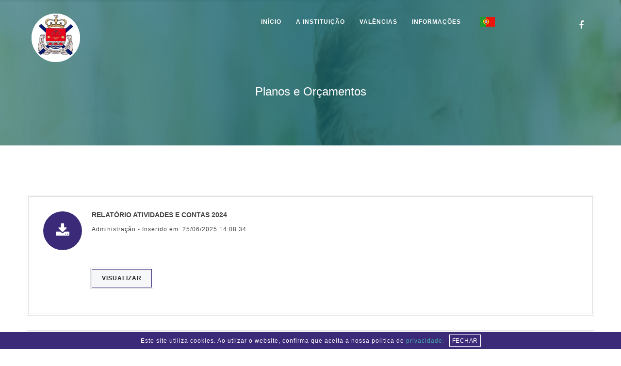

--- FILE ---
content_type: text/html; charset=ISO-8859-1
request_url: https://www.scmalcantarilha.pt/planos-e-orcamentos
body_size: 8173
content:

<script type="text/javascript">
	function googleTranslateElementInit() {
  	new google.translate.TranslateElement({pageLanguage: 'pt', includedLanguages: 'en,es,fr,de', layout: google.translate.TranslateElement.InlineLayout.SIMPLE, autoDisplay: false}, 'google_translate_element');
	}

	var comboGoogleTradutor = null; //Varialvel global

	function googleTranslateElementInit() {
		new google.translate.TranslateElement({
			pageLanguage: 'pt',
			includedLanguages: 'pt,en,es,fr,de',
			layout: google.translate.TranslateElement.InlineLayout.HORIZONTAL
		}, 'google_translate_element');

		comboGoogleTradutor = document.getElementById("google_translate_element").querySelector(".goog-te-combo");
	}

	function changeEvent(el) {
		if (el.fireEvent) {
			el.fireEvent('onchange');
		} else {
			var evObj = document.createEvent("HTMLEvents");

			evObj.initEvent("change", false, true);
			el.dispatchEvent(evObj);
		}
	}

	function trocarIdioma(sigla) {
		if (comboGoogleTradutor) {
			comboGoogleTradutor.value = sigla;

			changeEvent(comboGoogleTradutor);

			$('a#ze6').hide();
			$('a#ze6_m').hide();
			$('a#ze7').hide();
			$('a#ze7_m').hide();
			$('a#ze8').hide();
			$('a#ze8_m').hide();
			$('a#ze9').hide();
			$('a#ze9_m').hide();
			$('a#ze10').hide();
			$('a#ze10_m').hide();

			if (sigla == 'pt') {
				$('a#ze6').show();
				$('a#ze6_m').css('display', 'block');
			} else if (sigla == 'en') {
				$('a#ze7').show();
				$('a#ze7_m').css('display', 'block');
			} else if (sigla == 'fr') {
				$('a#ze8').show();
				$('a#ze8_m').css('display', 'block');
			} else if (sigla == 'es') {
				$('a#ze9').show();
				$('a#ze9_m').css('display', 'block');
			} else if (sigla == 'de') {
				$('a#ze10').show();
				$('a#ze10_m').css('display', 'block');
			}

			$('li.trocaIdioma').show();
			$('li.trocaIdioma.' + sigla).hide();
		}
	}
</script>
<script type="text/javascript" src="//translate.google.com/translate_a/element.js?cb=googleTranslateElementInit"></script>

<!DOCTYPE html>
<!--[if IE 8]> <html lang="en" class="ie8"> <![endif]-->  
<!--[if IE 9]> <html lang="en" class="ie9"> <![endif]-->  
<!--[if !IE]><!--> <html lang="pt"> <!--<![endif]-->  
	<head>
	<script type="text/javascript">
	function paginar_doc(pagina,paginas,quant_result,campo_busca){
                                              
                $("#resultados_doc").html("<b><img src='https://www.scmalcantarilha.pt/loading.gif'></b>");
                $.post("https://www.scmalcantarilha.pt/listagem_documentos.php", {pagina:pagina, paginas:paginas, quant_result:quant_result, campo_busca:campo_busca}, function(data){$("#resultados_doc").html(data);}, "html") ;
            }

	function paginar_num(pagina,paginas,quant_result,campo_busca){
                                              
                $("#resultados_num").html("<b><img src='https://www.scmalcantarilha.pt/loading.gif'></b>");
                $.post("https://www.scmalcantarilha.pt/listagem_numeros.php", {pagina:pagina, paginas:paginas, quant_result:quant_result, campo_busca:campo_busca}, function(data){$("#resultados_num").html(data);}, "html") ;
            }

	function paginar_lig(pagina,paginas,quant_result,campo_busca){
                                              
                $("#resultados_lig").html("<b><img src='https://www.scmalcantarilha.pt/loading.gif'></b>");
                $.post("https://www.scmalcantarilha.pt/listagem_ligacoes.php", {pagina:pagina, paginas:paginas, quant_result:quant_result, campo_busca:campo_busca}, function(data){$("#resultados_lig").html(data);}, "html") ;
            }

	function paginar_hor(pagina,paginas,quant_result,campo_busca){
                                              
                $("#resultados_hor").html("<b><img src='https://www.scmalcantarilha.pt/loading.gif'></b>");
                $.post("https://www.scmalcantarilha.pt/listagem_horarios.php", {pagina:pagina, paginas:paginas, quant_result:quant_result, campo_busca:campo_busca}, function(data){$("#resultados_hor").html(data);}, "html") ;
            }

	function paginar_not(pagina,paginas,quant_result,campo_busca){
                                              
                $("#resultados_not").html("<b><img src='https://www.scmalcantarilha.pt/loading.gif'></b>");
                $.post("https://www.scmalcantarilha.pt/listagem_noticias.php", {pagina:pagina, paginas:paginas, quant_result:quant_result, campo_busca:campo_busca}, function(data){$("#resultados_not").html(data);}, "html") ;
            }

	function paginar_gal(pagina,paginas,quant_result,campo_busca){
                                              
                $("#resultados_gal").html("<b><img src='https://www.scmalcantarilha.pt/loading.gif'></b>");
                $.post("https://www.scmalcantarilha.pt/listagem_galerias.php", {pagina:pagina, paginas:paginas, quant_result:quant_result, campo_busca:campo_busca}, function(data){$("#resultados_gal").html(data);}, "html") ;
            }

	function paginar_ft(pagina,paginas,quant_result,campo_busca){
                                              
                $("#resultados_ft").html("<b><img src='https://www.scmalcantarilha.pt/loading.gif'></b>");
                $.post("https://www.scmalcantarilha.pt/listagem_fotoreportagem.php", {pagina:pagina, paginas:paginas, quant_result:quant_result, campo_busca:campo_busca}, function(data){$("#resultados_ft").html(data);}, "html") ;
            }
	</script>

	<SCRIPT TYPE=”text/javascript”>
<!–
function submitenter(myfield,e)
{
var keycode;
if (window.event) keycode = window.event.keyCode;
else if (e) keycode = e.which;
else return true;

if (keycode == 13)
{
myfield.form.submit();
return false;
}
else
return true;
}
//–>
</SCRIPT>
		<!-- Meta-->
		<meta http-equiv="Content-Type" content="text/html; charset=iso-8859-1">
		 <meta name="charset" content="ISO-8859-1">
		 <meta name="language" content="PT-PT">
		 
	<title>Santa Casa da Misericórdia de Alcantarilha - planos-e-orcamentos</title>

	<meta property='og:title' content="Santa Casa da Misericórdia de Alcantarilha">
	<meta property='og:site_name' content='Santa Casa da Misericórdia de Alcantarilha'>
	<meta property='og:type' content='website'>
	<meta property='og:description' content="Santa Casa da Misericórdia de Alcantarilha">
	<meta name='description' content='Santa Casa da Misericórdia de Alcantarilha'>
	<meta property='og:image' content="https://www.scmalcantarilha.pt/assets/img/logo_normal.png">
	<meta property='og:url' content="https://www.scmalcantarilha.pt">
	<meta name='title' content='Santa Casa da Misericórdia de Alcantarilha' />
	<meta name="keywords" content="Santa Casa da Misericórdia de Alcantarilha">
		<meta http-equiv="X-UA-Compatible" content="IE=edge">
		<meta name="viewport" content="width=device-width, initial-scale=1.0"> 
		<!-- The above 3 meta tags *must* come first in the head; any other head content must come *after* these tags -->
		<meta name="author" content="Santa Casa da Misericórdia de Alcantarilha">
		<link rel="SHORTCUT ICON" href="https://www.scmalcantarilha.pt/favicon.png">
		
		<!-- Google Font -->
		<link href='https://fonts.googleapis.com/css?family=Merriweather:400,700,900,300' rel='stylesheet' type='text/css'>
		<link href="https://fonts.googleapis.com/css?family=Muli:200,300,400,600,700,800" rel="stylesheet">
		<link href="https://fonts.googleapis.com/css?family=Pangolin&amp;subset=cyrillic,cyrillic-ext,latin-ext,vietnamese" rel="stylesheet">
		<link href="https://fonts.googleapis.com/css?family=Indie+Flower" rel="stylesheet">
		<link href="https://fonts.googleapis.com/css?family=Comfortaa:300,400,700|Indie+Flower&amp;subset=cyrillic,cyrillic-ext,greek,latin-ext,vietnamese" rel="stylesheet">
		
		 <!-- Bootstrap min CSS -->
		<link rel="stylesheet" href="/assets/bootstrap/css/bootstrap.min.css">
		
		<!-- Font Awesome CSS -->
		<link rel="stylesheet" href="/assets/fonts/font-awesome.min.css">
		<!--<link href="https://use.fontawesome.com/releases/v5.0.6/css/all.css" rel="stylesheet">-->

		<!---owl carousel Css-->
		<link href="./assets/owlcarousel/css/owl.carousel.css" rel="stylesheet">
		<link href="./assets/owlcarousel/css/owl.theme.css" rel="stylesheet">
		<link href="./assets/owlcarousel/css/owl.transitions.css" rel="stylesheet">
		
		<!-- magnific-popup CSS -->
		<link rel="stylesheet" href="https://www.scmalcantarilha.pt/assets/magnific-popup/css/magnific-popup.css">
		
		<!-- animate CSS -->
		<link rel="stylesheet" href="https://www.scmalcantarilha.pt/assets/css/animate.css">
		
		<!-- Theme CSS -->
		<link rel="stylesheet" href="/assets/css/style.css">
		<script src="https://www.scmalcantarilha.pt/js/modernizr-2.6.2.min.js"></script> 

		<!-- HTML5 shim and Respond.js IE8 support of HTML5 elements and media queries -->
		<!-- WARNING: Respond.js doesn't work if you view the page via file:// -->
		<!--[if lt IE 9]>
		  <script src="https://oss.maxcdn.com/html5shiv/3.7.2/html5shiv.min.js"></script>
		  <script src="https://oss.maxcdn.com/respond/1.4.2/respond.min.js"></script>
		<![endif]-->
<style>
.goog-te-banner-frame {
        display: none !important;
    }
	body {
    position: static !important;
    top: 0 !important;
}
</style>

<script src="https://www.google.com/recaptcha/api.js" async defer></script>
							 <script>
							   function onSubmit(token) {
								document.getElementById("mc-embedded-subscribe-form").submit();
							   }
							 </script>
	</head>

    <body>

	
		<div id="preloader">
			<div id="status">
				<div class="status-mes"><h4><br>Aguarde...</h4></div>
			</div>
		</div>
	
	    <!-- START NAVBAR -->
		<div id='topo_normal' class="navbar navbar-default navbar-fixed-top menu-top" role="navigation">
            <div class="container">
                <div class="navbar-header">
                    <button type="button" class="navbar-toggle" data-toggle="collapse" data-target=".navbar-collapse">
                        <span class="sr-only">Toggle navigation</span>
                        <span class="icon-bar"></span>
                        <span class="icon-bar"></span>
                        <span class="icon-bar"></span>
                    </button>

					<a id='brasao_g' href="https://www.scmalcantarilha.pt/home" class="navbar-brand wow fadeInLeft" data-wow-duration="1s" data-wow-delay="0.0s" data-wow-offset="0">
						<img src="https://www.scmalcantarilha.pt/assets/img/logo_normal.png" alt="Benvindos" title="Benvindos" />
						
					</a>
					
					<a id='brasao_p' href="https://www.scmalcantarilha.pt/home" class="navbar-brand wow fadeInLeft" data-wow-duration="1s" data-wow-delay="0.0s" data-wow-offset="0"><img src="https://www.scmalcantarilha.pt/assets/img/logo_menor.png" alt="Benvindos" title="Benvindos" /></a>



                </div>
                <div class="navbar-collapse collapse">
                    <ul class="nav navbar-nav navbar-right">

<li class="dropdown"> <a id='ze3' href="https://www.scmalcantarilha.pt/home" class="dropdown-toggle">INÍCIO</a></li>

<li class="dropdown"><a id='ze5' href="#" class="dropdown-toggle">A INSTITUIÇÃO</a>
<ul class="dropdown-menu" role="menu">
<li><a href="https://www.scmalcantarilha.pt/historia">História</a></li>
<li><a href="https://www.scmalcantarilha.pt/missao">Missão</a></li>
<li><a href="https://www.scmalcantarilha.pt/ornanog">Ornanograma</a></li>
<li><a href="https://www.scmalcantarilha.pt/orgsoci">Orgãos Sociais (2022-2025)</a></li>
<li><a href="https://www.scmalcantarilha.pt/ftpfiles/estatutos.pdf" target="_blank">Estatutos</a></li>
</ul>
</li>


<li class="dropdown"><a id='ze5' href="#" class="dropdown-toggle">VALÊNCIAS</a>
<ul class="dropdown-menu" role="menu">
<li><a href="https://www.scmalcantarilha.pt/idososlar">Idosos - Lar</a></li>
<li><a href="https://www.scmalcantarilha.pt/centrodia">Centro de Dia</a></li>
<li><a href="https://www.scmalcantarilha.pt/apoiodomi">Apoio ao Domicilio</a></li>
<li><a href="https://www.scmalcantarilha.pt/infcreche">Infância - Creche</a></li>
<li><a href="https://www.scmalcantarilha.pt/jardiminf">Jardim de Infância</a></li>
<li><a href="https://www.scmalcantarilha.pt/atl">ATL</a></li>
</ul>
</li>

<li class="dropdown"><a id='ze5' href="#" class="dropdown-toggle">INFORMAÇÕES</a>
<ul class="dropdown-menu" role="menu">
<li><a href="https://www.scmalcantarilha.pt/contacto.php">Contactos</a></li>
<li><a href="https://www.scmalcantarilha.pt/planos-e-orcamentos">Documentos financeiros</a></li>
<li><a href="https://www.scmalcantarilha.pt/regulamentos">Regulamentos</a></li>
<li><a href="https://www.scmalcantarilha.pt/documentos-gerais">Documentos gerais</a></li>
</ul>
</li>


<div class="topo_social_icon" style='float:right; width:180px; clear: right;'>
<ul>	
<li><a href="https://www.facebook.com/Santa-Casa-da-Miseric%C3%B3rdia-Alcantarilha-155193141184489" target='_blank'  class="wow fadeInLeft" data-wow-duration="1s" data-wow-delay="0.9s" data-wow-offset="0"><i class="fa fa-facebook"></i></a></li>

</ul>
</div>



						<li class="dropdown">
							<div id="google_translate_element" style='display:none;'></div>

							
							<a id='ze6' style="" href="javascript:trocarIdioma('pt');" class="dropdown-toggle pt"><img src='https://www.scmalcantarilha.pt/botoes/ico_portugues.png' alt='' title=''></a>
							<a id='ze7' style="display: none;" href="javascript:trocarIdioma('en');" class="dropdown-toggle en"><img src='https://www.scmalcantarilha.pt/botoes/ico_ingles.png' alt='' title=''></a>
							<a id='ze8' style="display: none;" href="javascript:trocarIdioma('fr');" class="dropdown-toggle fr"><img src='https://www.scmalcantarilha.pt/botoes/ico_frances.png' alt='' title=''></a>
							<a id='ze9' style="display: none;" href="javascript:trocarIdioma('es');" class="dropdown-toggle es"><img src='https://www.scmalcantarilha.pt/botoes/ico_espanhol.png' alt='Espanhol' title='Espanhol'></a>
              <a id='ze10' style="display: none;" href="javascript:trocarIdioma('de');" class="dropdown-toggle de"><img src='https://www.scmalcantarilha.pt/botoes/ico_alemao.png' alt='' title=''></a>



<ul class="dropdown-menu" role="menu">
<li style="display: none;" class="trocaIdioma pt"><a href="javascript:trocarIdioma('pt');"><img src='https://www.scmalcantarilha.pt/botoes/ico_portugues.png' alt='' title=''></a></li>
<li style="" class="trocaIdioma en"><a href="javascript:trocarIdioma('en');"><img src='https://www.scmalcantarilha.pt/botoes/ico_ingles.png' alt='' title=''></a></li>
<li style="" class="trocaIdioma fr"><a href="javascript:trocarIdioma('fr');"><img src='https://www.scmalcantarilha.pt/botoes/ico_frances.png' alt='' title=''></a></li>
<li style="" class="trocaIdioma es"><a href="javascript:trocarIdioma('es');"><img src='https://www.scmalcantarilha.pt/botoes/ico_espanhol.png' alt='<' title='<'></a></li>
<li style="" class="trocaIdioma de"><a href="javascript:trocarIdioma('de');"><img src='https://www.scmalcantarilha.pt/botoes/ico_alemao.png' alt='' title=''></a></li>
	
							</ul>
						</li>

                    </ul>

					

					
                </div> 
            </div><!--- END CONTAINER -->
        </div> 
		<!-- END NAVBAR -->


	<header class='header_mobile'>
	<div id="dl-menu" class="dl-menuwrapper">
						<button class="dl-trigger">Abrir Menu</button>  
						
<a href="https://www.scmalcantarilha.pt/home"><img src="https://www.scmalcantarilha.pt/assets/img/logo_menor.png" alt="Benvindos" title="Benvindos" style="margin-left: -20px;" /></a> <a href='#'><span style="font-size: 15px; color: #FFF; font-weight: 100; letter-spacing: 0; display: inline-block; position: relative; top: 3px; left: 5px;">S. C. M. de Alcantarilha</span></a>
<!-- <a href="https://www.facebook.com" target="_blank""><img src='https://www.scmalcantarilha.pt/assets/img/facetoplogresp.png' alt='Siga-nos' title='Siga-nos'></a> -->						
<!-- <a href="#" class="wow fadeInLeft" data-wow-duration="1s" data-wow-delay="0.7s" data-wow-offset="0" style='float:right; font-size:30px; margin-top:12px; margin-right:6px; color:#FFFFFF'><i class="fa fa-twitter"></i></a> -->
<!-- <a href="#" class="wow fadeInRight" data-wow-duration="1s" data-wow-delay="0.5s" data-wow-offset="0" style='float:right; font-size:30px; margin-top:6px; margin-right:10px; color:#FFFFFF'><i class="fa fa-youtube"></i></a> -->
<a href="https://www.facebook.com/Santa-Casa-da-Miseric%C3%B3rdia-Alcantarilha-155193141184489" target='_blank' class="wow fadeInLeft" data-wow-duration="1s" data-wow-delay="0.9s" data-wow-offset="0" style='float:right;'><i class="fa fa-facebook" style='float:right; font-size:20px; margin-top:22px; margin-right:10px; color:#FFFFFF'></i></a>
				
												<ul class="dl-menu">
<li><a href="https://www.scmalcantarilha.pt/home">INÍCIO</a></li>



												<li>
								<a href="#">A INSTITUIÇÃO</a>
								<ul class="dl-submenu">
<li><a href="https://www.scmalcantarilha.pt/historia">História</a></li>
<li><a href="https://www.scmalcantarilha.pt/missao">Missão</a></li>
<li><a href="https://www.scmalcantarilha.pt/orgsoci">Orgãos Sociais (2022-2025)</a></li>
<li><a href="https://www.scmalcantarilha.pt/ornanog">Ornanograma</a></li>
<li><a href="https://www.scmalcantarilha.pt/ftpfiles/estatutos.pdf" target="_blank">Estatutos</a></li>
								</ul>
							</li>


												<li>
								<a href="#">VALÊNCIAS</a>
								<ul class="dl-submenu">
<li><a href="https://www.scmalcantarilha.pt/idososlar">Idosos - Lar</a></li>
<li><a href="https://www.scmalcantarilha.pt/centrodia">Centro de Dia</a></li>
<li><a href="https://www.scmalcantarilha.pt/apoiodomi">Apoio ao Domicilio</a></li>
<li><a href="https://www.scmalcantarilha.pt/infcreche">Infância - Creche</a></li>
<li><a href="https://www.scmalcantarilha.pt/jardiminf">Jardim de Infância</a></li>
<li><a href="https://www.scmalcantarilha.pt/atl">ATL</a></li>

								</ul>
							</li>
							<li>
								<a href="#">INFORMAÇÕES</a>
								<ul class="dl-submenu">
<li><a href="https://www.scmalcantarilha.pt/contacto.php">Contactos</a></li>
<li><a href="https://www.scmalcantarilha.pt/planos-e-orcamentos">Documentos financeiros</a></li>
<li><a href="https://www.scmalcantarilha.pt/regulamentos">Regulamentos</a></li>
<li><a href="https://www.scmalcantarilha.pt/documentos-gerais">Documentos gerais</a></li>



								</ul>
							</li>
							
							<!-- <li>
								<a href="#">HISTÓRIA</a>
								<ul class="dl-submenu">
									<li>
										<a href="https://www.scmalcantarilha.pt/resenha-historica">História</a>
									</li>
									<li>
										<a href="https://www.scmalcantarilha.pt/ordenacao-heraldica">Ordenacao Heraldica</a>
									</li>
									<li>
										<a href="https://www.scmalcantarilha.pt/patrimonios">Patrimônio Cultural</a>
									</li>
									<li>
										<a href="https://www.scmalcantarilha.pt/lendas-e-tradicoes">Lendas e Tradições</a>
									</li>

									<li>
										<a href="https://www.scmalcantarilha.pt/enquadramento">Origens</a>
									</li>

								</ul>
							</li>
							<li>
								<a href="#">TURISMO</a>
								<ul class="dl-submenu">
									<li>
										<a href="https://www.scmalcantarilha.pt/roteiro-turistico">Turismo</a>
									</li>


									<li>
										<a href="https://www.scmalcantarilha.pt/eventos-anuais">Eventos Anuais</a>
									</li>
									<li>
										<a href="https://www.scmalcantarilha.pt/artesanato">Artesanato</a>
									</li>
									<li>
										<a href="https://www.scmalcantarilha.pt/gastronomia">Gastronomia</a>
									</li>

								</ul>
							</li>-->
		
							<!-- <li>
								<a href="#">UTILIDADES</a>
								<ul class="dl-submenu">
									<li>
										<a href="https://www.scmalcantarilha.pt/numerosuteis">Números Ùteis</a>
									</li>
									<li>
										<a href="https://www.scmalcantarilha.pt/ligacoesuteis">Ligações Ùteis</a>
									</li>

									<li>
										<a href="https://www.scmalcantarilha.pt/codigospostais">Códigos postais</a>
									</li>

									<li>
										<a href="https://www.scmalcantarilha.pt/horariostransporte">Horários dos Transportes</a>
									</li>
									<li>
										<a href="https://www.scmalcantarilha.pt/noticias">Notícias</a>
									</li>

								</ul>
							</li>-->

							<li>
								
								<a id="ze6_m" style="" href="javascript:trocarIdioma('pt');"><img src='https://www.scmalcantarilha.pt/botoes/ico_portugues.png' alt='' title=''></a>
								<a id="ze7_m" style="display: none;" href="javascript:trocarIdioma('en');"><img src='https://www.scmalcantarilha.pt/botoes/ico_ingles.png' alt='' title=''></a>
								<a id="ze8_m" style="display: none;" href="javascript:trocarIdioma('fr');"><img src='https://www.scmalcantarilha.pt/botoes/ico_frances.png' alt='' title=''></a>
								<a id="ze9_m" style="display: none;" href="javascript:trocarIdioma('es');"><img src='https://www.scmalcantarilha.pt/botoes/ico_espanhol.png' alt='' title=''></a>
                <a id="ze10_m" style="display: none;" href="javascript:trocarIdioma('de');"><img src='https://www.scmalcantarilha.pt/botoes/ico_alemao.png' alt='German' title='German'></a>

								<ul class="dl-submenu">
									<li style="display: none;" class="trocaIdioma pt">
										<a href="javascript:trocarIdioma('pt');"><img src='https://www.scmalcantarilha.pt/botoes/ico_portugues.png' alt='' title=''></a>
									</li>
									<li style="" class="trocaIdioma en">
										<a href="javascript:trocarIdioma('en');"><img src='https://www.scmalcantarilha.pt/botoes/ico_ingles.png' alt='' title=''></a>
									</li>
									<li style="" class="trocaIdioma fr">
										<a href="javascript:trocarIdioma('fr');"><img src='https://www.scmalcantarilha.pt/botoes/ico_frances.png' alt='' title=''></a>
									</li>
									<li style="" class="trocaIdioma es">
										<a href="javascript:trocarIdioma('es');"><img src='https://www.scmalcantarilha.pt/botoes/ico_espanhol.png' alt='' title=''></a>
									</li>
                  <li style="" class="trocaIdioma de">
                    <a href="javascript:trocarIdioma('de');"><img src='https://www.scmalcantarilha.pt/botoes/ico_alemao.png' alt='German' title='German'></a>
                  </li>
								</ul>
							</li>
                          
							
<li style='text-align:center;'>

							</li>
							
						</ul>
					</div><!-- /dl-menuwrapper -->
<div id="dl-menu" class="dl-menuwrapper">

</header>

						
							
					
	
		
		<!-- START SECTION TOP -->
		<section id="section-top"  style="background-image: url(https://www.scmalcantarilha.pt/banners/banner13010819091119.jpg); background-attachment: scroll; background-repeat: no-repeat; background-position: top center;">
				<div class="container">
					<div class="row">
						<div class="col-md-12 text-center wow zoomIn">
							<div class="section_title">
                <h3 style='color:#ffffff;'><center><br>Planos e Orçamentos</center></h3>
							</div>
						</div>
					</div><!--- END ROW -->
				</div><!--- END CONTAINER -->
		</section>	
		<!-- END SECTION TOP -->
	

		<!-- START BLOG SECTION -->
		 <section id="blog" class="section-padding" style='margin-top:-30px;'>
			<div class="container" id='resultados_doc'>
			  
			  <div class="row">
				<div class="service_desc  wow fadeInLeft" data-wow-duration="1s" data-wow-delay="0.3s" data-wow-offset="0">
							<i class="fa fa-download color-icon-4"></i>
							<h5 style='text-transform:uppercase;'>Relatório Atividades e Contas 2024</h5>
							<p>
							<span>Administração - Inserido em: 25/06/2025 14:08:34</span>
							</p>
							
							<a href="./img_documentos/documento14250625140834.pdf" target='_blank' class="btn btn-lg btn-invite-bg">Visualizar</a>
							
				</div>
			  </div><!--- END ROW -->
			  
			  <div class="row">
				<div class="service_desc  wow fadeInLeft" data-wow-duration="1s" data-wow-delay="0.3s" data-wow-offset="0">
							<i class="fa fa-download color-icon-4"></i>
							<h5 style='text-transform:uppercase;'>Demonstração Resultados 2024</h5>
							<p>
							<span>Administração - Inserido em: 25/06/2025 14:07:52</span>
							</p>
							
							<a href="./img_documentos/documento14250625140752.pdf" target='_blank' class="btn btn-lg btn-invite-bg">Visualizar</a>
							
				</div>
			  </div><!--- END ROW -->
			  
			  <div class="row">
				<div class="service_desc  wow fadeInLeft" data-wow-duration="1s" data-wow-delay="0.3s" data-wow-offset="0">
							<i class="fa fa-download color-icon-4"></i>
							<h5 style='text-transform:uppercase;'>Balanço 2024</h5>
							<p>
							<span>Administração - Inserido em: 25/06/2025 14:07:25</span>
							</p>
							
							<a href="./img_documentos/documento14250625140725.pdf" target='_blank' class="btn btn-lg btn-invite-bg">Visualizar</a>
							
				</div>
			  </div><!--- END ROW -->
			  
			  <div class="row">
				<div class="service_desc  wow fadeInLeft" data-wow-duration="1s" data-wow-delay="0.3s" data-wow-offset="0">
							<i class="fa fa-download color-icon-4"></i>
							<h5 style='text-transform:uppercase;'>Demonstração Resultados 2023</h5>
							<p>
							<span>Administração - Inserido em: 31/05/2024 09:50:28</span>
							</p>
							
							<a href="./img_documentos/documento14310524095028.pdf" target='_blank' class="btn btn-lg btn-invite-bg">Visualizar</a>
							
				</div>
			  </div><!--- END ROW -->
			  
			  <div class="row">
				<div class="service_desc  wow fadeInLeft" data-wow-duration="1s" data-wow-delay="0.3s" data-wow-offset="0">
							<i class="fa fa-download color-icon-4"></i>
							<h5 style='text-transform:uppercase;'>Balanço 2023</h5>
							<p>
							<span>Administração - Inserido em: 31/05/2024 09:50:02</span>
							</p>
							
							<a href="./img_documentos/documento14310524095002.pdf" target='_blank' class="btn btn-lg btn-invite-bg">Visualizar</a>
							
				</div>
			  </div><!--- END ROW -->
			  
			  <div class="row">
				<div class="service_desc  wow fadeInLeft" data-wow-duration="1s" data-wow-delay="0.3s" data-wow-offset="0">
							<i class="fa fa-download color-icon-4"></i>
							<h5 style='text-transform:uppercase;'>Relatório de Atividades e Contas 2023</h5>
							<p>
							<span>Administração - Inserido em: 31/05/2024 09:48:59</span>
							</p>
							
							<a href="./img_documentos/documento14310524094859.pdf" target='_blank' class="btn btn-lg btn-invite-bg">Visualizar</a>
							
				</div>
			  </div><!--- END ROW -->
			  
			  <div class="row">
				<div class="service_desc  wow fadeInLeft" data-wow-duration="1s" data-wow-delay="0.3s" data-wow-offset="0">
							<i class="fa fa-download color-icon-4"></i>
							<h5 style='text-transform:uppercase;'>Demonstração Resultados 2022</h5>
							<p>
							<span>Administração - Inserido em: 14/06/2023 11:30:29</span>
							</p>
							
							<a href="./img_documentos/documento14140623113029.pdf" target='_blank' class="btn btn-lg btn-invite-bg">Visualizar</a>
							
				</div>
			  </div><!--- END ROW -->
			  
			  <div class="row">
				<div class="service_desc  wow fadeInLeft" data-wow-duration="1s" data-wow-delay="0.3s" data-wow-offset="0">
							<i class="fa fa-download color-icon-4"></i>
							<h5 style='text-transform:uppercase;'>Balanço 2022</h5>
							<p>
							<span>Administração - Inserido em: 14/06/2023 11:29:56</span>
							</p>
							
							<a href="./img_documentos/documento14140623112956.pdf" target='_blank' class="btn btn-lg btn-invite-bg">Visualizar</a>
							
				</div>
			  </div><!--- END ROW -->
			  
			  <div class="row">
				<div class="service_desc  wow fadeInLeft" data-wow-duration="1s" data-wow-delay="0.3s" data-wow-offset="0">
							<i class="fa fa-download color-icon-4"></i>
							<h5 style='text-transform:uppercase;'>Relatório de Atividades e Contas 2022</h5>
							<p>
							<span>Administração - Inserido em: 14/06/2023 11:28:52</span>
							</p>
							
							<a href="./img_documentos/documento14140623112852.pdf" target='_blank' class="btn btn-lg btn-invite-bg">Visualizar</a>
							
				</div>
			  </div><!--- END ROW -->
			  
			  <div class="row">
				<div class="service_desc  wow fadeInLeft" data-wow-duration="1s" data-wow-delay="0.3s" data-wow-offset="0">
							<i class="fa fa-download color-icon-4"></i>
							<h5 style='text-transform:uppercase;'>Demonstração Resultados - Prestação de contas 2020</h5>
							<p>
							<span>Administração - Inserido em: 30/10/2021 07:39:39</span>
							</p>
							
							<a href="./img_documentos/documento14301021073939.pdf" target='_blank' class="btn btn-lg btn-invite-bg">Visualizar</a>
							
				</div>
			  </div><!--- END ROW -->
			  
			  <div class="row">
				<div class="service_desc  wow fadeInLeft" data-wow-duration="1s" data-wow-delay="0.3s" data-wow-offset="0">
							<i class="fa fa-download color-icon-4"></i>
							<h5 style='text-transform:uppercase;'>Balanço - Prestação de contas 2020</h5>
							<p>
							<span>Administração - Inserido em: 30/10/2021 07:39:21</span>
							</p>
							
							<a href="./img_documentos/documento14301021073921.pdf" target='_blank' class="btn btn-lg btn-invite-bg">Visualizar</a>
							
				</div>
			  </div><!--- END ROW -->
			  
			  <div class="row">
				<div class="service_desc  wow fadeInLeft" data-wow-duration="1s" data-wow-delay="0.3s" data-wow-offset="0">
							<i class="fa fa-download color-icon-4"></i>
							<h5 style='text-transform:uppercase;'>Declaração de Responsabilidade - Prestação de contas 2020</h5>
							<p>
							<span>Administração - Inserido em: 30/10/2021 07:38:50</span>
							</p>
							
							<a href="./img_documentos/documento14301021073850.pdf" target='_blank' class="btn btn-lg btn-invite-bg">Visualizar</a>
							
				</div>
			  </div><!--- END ROW -->
			  
			  <div class="row">
				<div class="service_desc  wow fadeInLeft" data-wow-duration="1s" data-wow-delay="0.3s" data-wow-offset="0">
							<i class="fa fa-download color-icon-4"></i>
							<h5 style='text-transform:uppercase;'>Anexo - Prestação de contas 2020</h5>
							<p>
							<span>Administração - Inserido em: 30/10/2021 07:38:31</span>
							</p>
							
							<a href="./img_documentos/documento14301021073831.pdf" target='_blank' class="btn btn-lg btn-invite-bg">Visualizar</a>
							
				</div>
			  </div><!--- END ROW -->
			  
			  <div class="row">
				<div class="service_desc  wow fadeInLeft" data-wow-duration="1s" data-wow-delay="0.3s" data-wow-offset="0">
							<i class="fa fa-download color-icon-4"></i>
							<h5 style='text-transform:uppercase;'>Declaração de trabalho voluntário - Prestação de contas 2020</h5>
							<p>
							<span>Administração - Inserido em: 30/10/2021 07:38:08</span>
							</p>
							
							<a href="./img_documentos/documento14301021073808.pdf" target='_blank' class="btn btn-lg btn-invite-bg">Visualizar</a>
							
				</div>
			  </div><!--- END ROW -->
			  
			  <div class="row">
				<div class="service_desc  wow fadeInLeft" data-wow-duration="1s" data-wow-delay="0.3s" data-wow-offset="0">
							<i class="fa fa-download color-icon-4"></i>
							<h5 style='text-transform:uppercase;'>Anexo de 31 de Maio de 2020</h5>
							<p>
							<span>Administração - Inserido em: 30/10/2020 19:22:24</span>
							</p>
							
							<a href="./img_documentos/documento14301020192224.pdf" target='_blank' class="btn btn-lg btn-invite-bg">Visualizar</a>
							
				</div>
			  </div><!--- END ROW -->
			  
			  <div class="row">
				<div class="service_desc  wow fadeInLeft" data-wow-duration="1s" data-wow-delay="0.3s" data-wow-offset="0">
							<i class="fa fa-download color-icon-4"></i>
							<h5 style='text-transform:uppercase;'>Demonstração de resultados - Período findo em 2019</h5>
							<p>
							<span>Administração - Inserido em: 30/10/2020 19:21:54</span>
							</p>
							
							<a href="./img_documentos/documento14301020192154.pdf" target='_blank' class="btn btn-lg btn-invite-bg">Visualizar</a>
							
				</div>
			  </div><!--- END ROW -->
			  
			  <div class="row">
				<div class="service_desc  wow fadeInLeft" data-wow-duration="1s" data-wow-delay="0.3s" data-wow-offset="0">
							<i class="fa fa-download color-icon-4"></i>
							<h5 style='text-transform:uppercase;'>Declaração de trabalho voluntário - ano 2019</h5>
							<p>
							<span>Administração - Inserido em: 30/10/2020 19:21:13</span>
							</p>
							
							<a href="./img_documentos/documento14301020192113.pdf" target='_blank' class="btn btn-lg btn-invite-bg">Visualizar</a>
							
				</div>
			  </div><!--- END ROW -->
			  
			  <div class="row">
				<div class="service_desc  wow fadeInLeft" data-wow-duration="1s" data-wow-delay="0.3s" data-wow-offset="0">
							<i class="fa fa-download color-icon-4"></i>
							<h5 style='text-transform:uppercase;'>Declaração de responsabilidade - ano 2019</h5>
							<p>
							<span>Administração - Inserido em: 30/10/2020 19:20:54</span>
							</p>
							
							<a href="./img_documentos/documento14301020192054.pdf" target='_blank' class="btn btn-lg btn-invite-bg">Visualizar</a>
							
				</div>
			  </div><!--- END ROW -->
			  
			  <div class="row">
				<div class="service_desc  wow fadeInLeft" data-wow-duration="1s" data-wow-delay="0.3s" data-wow-offset="0">
							<i class="fa fa-download color-icon-4"></i>
							<h5 style='text-transform:uppercase;'>Balanço em 31 de Dezembro de 2018</h5>
							<p>
							<span>Administração - Inserido em: 30/10/2020 19:20:30</span>
							</p>
							
							<a href="./img_documentos/documento14301020192029.pdf" target='_blank' class="btn btn-lg btn-invite-bg">Visualizar</a>
							
				</div>
			  </div><!--- END ROW -->
			  
			 <br><br>


			</div><!--- END CONTAINER -->
		  </section>
		<!-- END BLOG SECTION -->

	
	
	
		<!-- START NEWSLETTER SECTION-->
		<!-- <section id="newsletter">
			<div class="container">
				<div class="row">
					<div class="col-lg-6 col-md-6 col-sm-6 col-xs-12 wow fadeInLeft" data-wow-duration="1s" data-wow-delay="0.0ss" data-wow-offset="0">
						<h4 class="newsletter-title"><i class="fa fa-envelope-o"></i> Subscreva a nossa newsletter</h4>
					</div>
					 <div class="col-md-6 col-sm-6 col-xs-12 wow fadeInRight" data-wow-duration="1s" data-wow-delay="0.0ss" data-wow-offset="0">
						 <div id="mc_embed_signup">

							 <form action="" method="post" id="mc-embedded-subscribe-form" name="mc-embedded-subscribe-form" class="validate" novalidate>
							<input type='hidden' name='assinar_newsletter' value='sim'>
								<div class="input-group input-group-lg">
									<input type="email" name="email" class="form-control" id="mce-EMAIL" required placeholder="Digite o seu email..." style='float:left; width:90%;'>

									

									<span class="input-group-btn">
							
										<button type="submit" name="subscribe" id="mc-embedded-subscribe" class="btn btn-primary g-recaptcha" data-sitekey="6LfHJKYUAAAAAEa6XzPiOQSYI_Q0PDO-G8_8aDMi" data-callback="yourOnSubmitFn">SUBSCREVER</button>
									</span>
								</div>
								<div id="mce-responses">
									<div class="response" id="mce-error-response" style="display:none"></div>
									<div class="response" id="mce-success-response" style="display:none"></div>
								</div>
							</form>
						</div>
						
					   </div>
				  </div>
			 </div>
		 </section> -->
		<!-- END NEWSLETTER SECTION -->
		
		<iframe src="https://www.google.com/maps/embed?pb=!1m18!1m12!1m3!1d795.2133766703605!2d-8.346744768850607!3d37.13240010804403!2m3!1f0!2f0!3f0!3m2!1i1024!2i768!4f13.1!3m3!1m2!1s0xd1ad11501b232f7%3A0xf695c8d1d70d4f2c!2sSanta+Casa+da+Miseric%C3%B3rdia+de+Alcantarilha!5e0!3m2!1spt-PT!2spt!4v1564399416562!5m2!1spt-PT!2spt" width="100%" height="450" frameborder="0" style="border:0" allowfullscreen></iframe>

		
		<!-- START FOOTER BOTTOM SECTION -->
		<footer id="footer">
			<div class="container">
				<div class="row">
					<div class="col-md-12 text-center">
						
					<p style='color:#F0E5C4;'><p style='color:#F0E5C4;'>Santa Casa da Misericórdia de Alcantarilha</p></p>
					<p style='color:#F0E5C4;'><p style='color:#F0E5C4;'>Quinta do Rogel, 8365-183 Alcantarilha - Silves</p></p>
					<p style='color:#F0E5C4;'><p style='color:#F0E5C4;'>T: 282 314 925 | F: 282 322 430 | M: scma@scmalcantarilha.pt</p></p>
					</div><!-- END COL -->
				</div><!-- END ROW -->
			</div><!-- END CONTAINER -->

			<div class="container" style='margin-top:40px;'>
						<div class="row">

							<div class="col-md-3 col-sm-6 col-xs-12 wow fadeInDown" data-wow-duration="1s" data-wow-delay="0.0ss" data-wow-offset="0">
							 <p class="counter_title" style='color:#F0E5C4;'><a href='http://www.freguesiadigital.pt' target="_blank" style='color:#F0E5C4;'>Desenvolvido por: Autarquia XXI</a></p>
							</div>

							<div class="col-md-3 col-sm-6 col-xs-12 wow fadeInDown" data-wow-duration="1s" data-wow-delay="0.0ss" data-wow-offset="0">
							 <p class="counter_title" style='color:#F0E5C4;'><a href='https://www.scmalcantarilha.pt/privacidade' style='color:#F0E5C4;'>Privacidade</a></p>
							</div>

							<div class="col-md-3 col-sm-6 col-xs-12 wow fadeInDown" data-wow-duration="1s" data-wow-delay="0.0ss" data-wow-offset="0">
							 <p class="counter_title" style='color:#F0E5C4;'><a href='https://www.scmalcantarilha.pt/requisitos' style='color:#F0E5C4;'>Requisitos</a></p>
							</div>
							
							<div class="col-md-3 col-sm-6 col-xs-12 wow fadeInDown" data-wow-duration="1s" data-wow-delay="0.0ss" data-wow-offset="0">
							 <p class="counter_title" style='color:#F0E5C4;'>Total de Visitas: 168262</p>
							</div>

						</div>
						
						<div class="row" style='text-align:center; margin-top:20px;'>
							<center>
							<a id='botao_topo' href='#' class='botaotopo' style='display:none'><img src='https://www.scmalcantarilha.pt/botoes/btn_topo.png' alt='Voltar ao Topo'  title='Voltar ao Topo'></a>
							</center>
						</div>

					</div>
					
		</footer>
		<!-- END FOOTER BOTTOM SECTION <object data="img_documentos/1.pdf" type="application/pdf" width="100%" height="600">
			<p>Seu navegador não tem um plugin pra PDF</p>
		</object>-->
	
	


		
       <!-- Javascript files -->
	   
		<!-- jQuery -->
        <script src="https://www.scmalcantarilha.pt/assets/js/jquery-1.11.3.min.js"></script>
		<!-- Latest compiled and minified JavaScript -->
        <script src="https://www.scmalcantarilha.pt/assets/bootstrap/js/bootstrap.min.js"></script>
		<!-- countTo js -->
		<script src="https://www.scmalcantarilha.pt/assets/js/jquery.countTo.js"></script>
		<script src="https://www.scmalcantarilha.pt/assets/js/jquery.inview.min.js"></script>
		<!-- owl-carousel js  -->
		<script src="https://www.scmalcantarilha.pt/assets/owlcarousel/js/owl.carousel.min.js"></script>
		<!-- WOW - Reveal Animations When You Scroll -->
        <script src="https://www.scmalcantarilha.pt/assets/js/wow.min.js"></script>
        <script src="https://www.scmalcantarilha.pt/assets/js/scripts.js"></script>	
		<script type="text/javascript">
			/*partner carousel*/
			 $(".partner").owlCarousel({
				  autoPlay: 3000, //Set AutoPlay to 3 seconds
			 
				  items : 4,
				  itemsDesktop : [1199,3],
				  itemsDesktopSmall : [979,3]
			});
			/*End partner carousel*/
		</script>	
		
		<script type="text/javascript">
		
		function troca_cor2(omenu){
							classe = document.getElementById(''+omenu+'').className; 
							if(classe == 'img-responsive'){
							   document.getElementById(''+omenu+'').className = 'img-responsive_cor_nova';
						   }else{
							   document.getElementById(''+omenu+'').className = 'img-responsive';
						   }
						}

		function troca_cor(omenu){
							classe = document.getElementById(''+omenu+'').className; 
							if(classe == 'cor_normal' || classe == '' || classe == 'img-responsive'){
							   document.getElementById(''+omenu+'').className = 'cor_nova';
						   }else{
							   document.getElementById(''+omenu+'').className = 'cor_normal';
						   }
						}

		function troca_cor3(omenu){
							classe = document.getElementById(''+omenu+'').className; 
							if(classe == 'cor_normal2' || classe == ''){
							   document.getElementById(''+omenu+'').className = 'cor_nova2';
						   }else{
							   document.getElementById(''+omenu+'').className = 'cor_normal2';
						   }
						}

		function checkTopMenu() {
			if ($(window).width() <= 767)
				document.getElementById('botao_topo').style.display='block';
			else {
				$(window).scroll(function () {
					if ($(this).scrollTop() > 1000) {
						document.getElementById('botao_topo').style.display='block';
					} else {
						document.getElementById('botao_topo').style.display='none';
					}
				});
			}
		}
		
		$(function(){
			$(window).resize(function() {
				checkTopMenu();
			});

			checkTopMenu();
		});

</script>	

<script>
	function yourOnSubmitFn(token) {
    if (!document.getElementById('mce-EMAIL').value) {
      alert("Por favor, preencha o seu Email!");
      grecaptcha.reset();
    } else {
      var data = {
        'g-recaptcha-response'  : token,
        'assinar_newsletter'    : 'sim',
        'email'                 : document.getElementById('mce-EMAIL').value
      };

      $.post("/assinar_newsletter.php", {data: data}, function(response) {
        if (response.success)
          document.getElementById('mce-EMAIL').value = "";

        alert(response.message);
      }, 'json');
    }
	}

  function onSubmit(token) {

  }

	function validate(event) {

  }

  function onload() {

  }
</script>

<!--<script src="http://ajax.googleapis.com/ajax/libs/jquery/1/jquery.min.js"></script>-->
<script src="https://www.scmalcantarilha.pt/js/jquery.dlmenu.js"></script>
		<script>
			$(function() {
				$( '#dl-menu' ).dlmenu();
			});
		</script>
    </body>
</html>


<script>
	try {
		onload();
	} catch(Exception) {}
</script>

<script type="text/javascript" src="https://www.scmalcantarilha.pt/admin/fancybox/jquery.mousewheel-3.0.2.pack.js"></script>
<script type="text/javascript" src="https://www.scmalcantarilha.pt/admin/fancybox/jquery.fancybox-1.3.1.js"></script>
<script type="text/javascript" src="https://www.scmalcantarilha.pt/assets/js/dropzone.js"></script>

<link rel="stylesheet" type="text/css" href="https://www.scmalcantarilha.pt/admin/fancybox/jquery.fancybox-1.3.1.css" media="screen" />
<style>
	#fancybox-inner {
		height: 100% !important;
		width: 100% !important;
	}

	#fancybox-img {
		padding: 0 20px 20px 0;
	}
</style>
<script type="text/javascript">
	$(document).ready(function() {
		$(".portfolio-desc > .portfolio-desc-data > a.portfolio-mfp").fancybox({
			'width'         : '600',
			'height'        : '490',
			'autoScale'     : true,
			'scrolling'     : 'none',
			'transitionIn'  : 'elastic',
			'transitionOut' : 'elastic',
			'type'          : 'image'
		});
	});
</script>

<script>
	$(function() {
		$('.triggerUpload').click(function() {
			$(this).parent().find('input').trigger('click');
		});

		$('#file-upload').bind('change', function() {
			var fileName = '';

			fileName = $(this).val();
			$('#file-selected').html(fileName);
		});
	});
</script>

		
    <div id="cookiesBar">
       <p>Este site utiliza cookies. Ao utlizar o website, confirma que aceita a nossa politica de <a href="https://www.scmalcantarilha.pt/privacidade" target="_blank" style="color:48AAAB;">privacidade.</a><button>FECHAR</button>
      <script>
        $(function() {
          $("#cookiesBar > p > button").click(function() {
            $.post("/setCookies", function(response) {
              $("#cookiesBar").remove();
            });
          });
        });
      </script>
    </div>
  

--- FILE ---
content_type: text/css
request_url: https://www.scmalcantarilha.pt/assets/css/style.css
body_size: 10987
content:
/*
Author       :Syed Ekram    
Theme Name:  :Fast - Responsive Website Template
Version      :1.0
*/

/*=============================================================
    CSS INDEX
    =============================
    01. GENERAL STYLE (body, link color, preloader section etc)
    02. NAVIGATION
    03. START HOME PAGE DESIGN
	 3.1.SLIDER PART DESIGN
	 3.2.PROMOTION STYLE 3 HOME PAGE
    
	04.OTHER PAGE SECTION TOP STYLE
	05. ABOUT US PAGE DESIGN
	06. SERVICE PAGE DESIGN
	
	07. WORK PAGE DESIGN
		7.1 PORTFOLIO FILTER NAME
		7.2 PORTFOLIO IMAGE
		7.3 PORTFOLIO CONTACT ADDRESS
		
	08. NEWS PAGE DESIGN
		8.1 BLOG LEFT SIDE POST
		8.2 END BLOG RIGHT SIDEBAR
		
	09. CONTACT US  PAGE
		9.1 CONTACT FORM
		9.2 CONTACT ADDRESS
		
	10. FOOTER TOP
	11. NEWSLETTER SIGNUP FORM
	12. FOOTER BOTTOM
  =============================================================*/



/*
* ----------------------------------------------------------------------------------------
* 01.GENERAL STYLE
* ----------------------------------------------------------------------------------------

body {
    background-color: #fff;
   font-family: "Muli", sans-serif;
    font-size: 16px;
    color: #444444;
    font-weight: 400;
}



*/
body {
    background-color: #fff;
   font-family: "Roboto", sans-serif;
    font-size: 16px;
    color: #444444;
    font-weight: 400;
}

#goog-gt-tt {
  display: none!important;
}

#jssor_1 {
  margin-top: 55px!important;
}

html,
body { height: 100% }
h1,
h2,
h3,
h4,
h5,
h6 {
    margin-top: 0px;
    color: #444444;
}
p {
    font-size: 12px;
    line-height: 24px;
    color: #444;
    font-weight: 300;
    letter-spacing: 1px;
}
a {
    color: #222;
    font-size: 12px;
    letter-spacing: 1px;
    font-weight: 400;
    text-decoration: none;
    -webkit-transition: all 0.5s;
    transition: all 0.5s;
}
a:hover {
    color: #fff;
    text-decoration: none;
}
a:focus {
    outline: none;
    text-decoration: none;
}
ul,
li {
    margin: 0;
    padding: 0;
}
fieldset {
    border: 0 none;
    margin: 0 auto;
    padding: 0;
}

#cookiesBar {
  position: fixed;
  background: #3B2A78;
  width: 100%;
  bottom: 0;
  z-index: 2000000001;
  text-align: center;
  padding: 0 10px;
}

#cookiesBar > p {
  color: #FFF;
  margin: 5px 0;
  height: auto;
}

#cookiesBar > p > button {
  font-family: sans-serif;
  text-transform: uppercase;
  border: 1px solid #FFF;
  background: no-repeat;
  box-shadow: none;
  color: #FFF;
  font-size: 12px;
  padding: 6px 5px 5px 5px;
  font-weight: 100;
  letter-spacing: 0.5px;
  line-height: 1;
  margin-left: 10px;
}


/*=================================================
 PRELOADER 
=================================================*/

#preloader {
	background: #FFF;
	bottom: 0;
	left: 0;
	position: fixed;
	right: 0;
	top: 0;
	z-index: 9999;
}

#status, .status-mes {
	background-image: url(../img/status.gif);
	background-position: center;
	background-repeat: no-repeat;
	height: 200px;
	left: 50%;
	margin: -100px 0 0 -100px;
	position: absolute;
	top: 50%;
	width: 200px;
}

.status-mes {
	background: none;
	left: 0;
	margin: 0;
	text-align: center;
	top: 65%; 
}

.status-mes h4 {
	color: #222;
	margin-top: 30px;
}




.no-padding { padding: 0px }
.section-padding { padding: 0 0 70px 0 }

#counter_item { margin-bottom: 40px; }

/*Every page section-title*/
.section-title { margin-bottom: 50px }
.section-title:before {
    border-left: 4px double #ddd;
    content: "";
    height: 100px;
    position: absolute;
}
.section-title h3 {
    font-weight: 70;
    line-height: 34px;
    text-transform: uppercase;
    margin-left: 20px;
}
.section-title h5 {
    color: #666;
    margin-left: 20px;
}
.section-title p { margin-left: 20px }
/*End Every page section-title*/
.line {
    background: #ddd none repeat scroll 0 0;
    display: block;
    height: 2px;
    margin: 20px 0;
    width: 50px;
}

/* VIDEOS */
.videos
{
	width:80%; 
	margin-left:10%; 
	margin-right:10%;
	min-height:315px;
}

.videos iframe
{
	width:100%; 
	min-height:315px;
}

.pesquisa {
	background-color: rgba(255,255,255,0.8);
	padding-right:39px; background-image: url("./img/back_buscar.png"); 
	background-attachment: scroll; 
	background-repeat: no-repeat;
	background-position: top right;
	background-size: 39px 42px;}

iframe { width: 100% }
/*BTN STYLE*/
.btn-theme-bg {
    border: 1px solid #fff;
    border-radius: 0;
    color: #fff;
    font-size: 12px;
    font-weight: 700;
    margin: 24px 0;
    outline: 1px solid #fff;
    outline-offset: 2px;
    padding-left: 20px;
    padding-right: 20px;
    padding-top: 10px;
    text-transform: uppercase;
    -webkit-transition: all 0.4s ease 0s;
            transition: all 0.4s ease 0s;
}
.btn-theme-bg:hover,
.btn-theme-bg:focus {
    color: #3B2A78;
    background: #fff;
    outline: 1px solid #fff;
    outline-offset: 2px;
    border: 1px solid #fff;
}


.btn-report-bg {
    border: 1px solid #3B2A78;
    border-radius: 0;
    color: #3B2A78;
    font-size: 12px;
    font-weight: 700;
    margin: 24px 0;
    outline: 1px solid #3B2A78;
    outline-offset: 2px;
    padding-left: 20px;
    padding-right: 20px;
    padding-top: 10px;
    text-transform: uppercase;
    -webkit-transition: all 0.4s ease 0s;
            transition: all 0.4s ease 0s;
}
.btn-report-bg:hover,
.btn-report-bg:focus {
    color: #3B2A78;
    background: #fff;
    outline: 1px solid #3B2A78;
    outline-offset: 2px;
    border: 1px solid #3B2A78;
}



.btn-invite-bg {
    border: 1px solid #3B2A78;
    border-radius: 0;
    color: #222;
    font-size: 12px;
    font-weight: 700;
	margin: 24px 0;
    outline: 1px solid #ddd;
    outline-offset: 2px;
    padding: 10px 20px;
    text-transform: uppercase;
    -webkit-transition: all 0.4s ease 0s;
            transition: all 0.4s ease 0s;
    background: #F5F7F8;
    margin-top: 60px;
}

.btn-theme-bg:hover,
.btn-theme-bg:focus {
    color: #3B2A78;
    background: #fff;
    outline: 1px solid #fff;
    outline-offset: 2px;
    border: 1px solid #fff;
}




.btn-report-bg:hover,
.btn-report-bg:focus {
    color: #3B2A78;
    background: #fff;
    outline: 1px solid #fff;
    outline-offset: 2px;
    border: 1px solid #fff;
}


.btn-msgpre-bg {
    border: 1px solid #26B7BB;
    border-radius: 0;
    color: #975C38;
    font-size: 12px;
    font-weight: 700;
    outline: 1px solid #26B7BB;
    outline-offset: 2px;
    padding: 10px 20px;
    text-transform: uppercase;
    -webkit-transition: all 0.4s ease 0s;
            transition: all 0.4s ease 0s;
    background: none;
    margin-top: 60px;
}
.btn-invite-bg:hover,
.btn-invite-bg:focus {
    outline: 1px solid #ddd;
    outline-offset: 2px;
    background: #3B2A78;
    color: #fff;
    border: 1px solid #3B2A78;
}
@media only screen and (max-width:480px) { 
    .btn-invite-bg {
        margin-bottom: 20px;
        margin-top: 0px;
    }

	.videos iframe
	{
		width:100%; 
		min-height:115px;
		max-height:315px;
	}
}
@media only screen and (max-width:360px) { 
    .btn-invite-bg {
        margin-bottom: 20px;
        margin-top: 0px;
    }
}
@media only screen and (max-width:320px) { 
    .btn-invite-bg {
        margin-bottom: 20px;
        margin-top: 0px;
    }
}
.btn-blog-bg {
    background: rgba(0, 0, 0, 0) none repeat scroll 0 0;
    border: 1px solid #ddd;
    border-radius: 0;
    color: #222;
    font-size: 12px;
    font-weight: 700;
    margin-right: 10px;
    margin-top: 15px;
    outline: 1px solid #ddd;
    outline-offset: 2px;
    padding: 10px 20px;
    text-transform: uppercase;
    -webkit-transition: all 0.4s ease 0s;
            transition: all 0.4s ease 0s;
}
.btn-blog-bg:hover,
.btn-blog-bg:focus {
    outline: 1px solid #ddd;
    outline-offset: 2px;
    background: #3B2A78;
    color: #fff;
    border: 1px solid #3B2A78;
}
/*COLOR ICON*/
.color-icon-1 { color: #FCCB17 }
.color-icon-2 { color: #3B2A78 }
.color-icon-3 { color: #A6D900 }
.color-icon-4 {
    background: #3B2A78 none repeat scroll 0 0;
    color: #fff;
}
.color-icon-5 {
    background: #FCCB17 none repeat scroll 0 0;
    color: #fff;
}
.color-icon-6 {
    background: #A6D900 none repeat scroll 0 0;
    color: #fff;
}
.color-icon-7 {
    background: #FF52BB none repeat scroll 0 0;
    color: #fff;
}
.color-icon-8 {
    background: #C947FF none repeat scroll 0 0;
    color: #fff;
}
.color-icon-9 {
    background: #1CC7A5 none repeat scroll 0 0;
    color: #fff;
}
.color-icon-10 { color: #3B2A78 }
.color-icon-11 { color: #FCCC16 }
.color-icon-12 { color: #A6DA01 }
.color-icon-13 { color: #FB55BA }
/*END COLOR ICON*/
/*END BTN STYLE*/


/*
 * ----------------------------------------------------------------------------------------
 * 02.BOOTSTRAP NAVIGATION OVERRIDES
 * ----------------------------------------------------------------------------------------
 */
.header_mobile
{display:none;}

#topo_normal{display:block;}
#section-top-home{display:none;}

.navbar-default {
	display:block;
    border: none;
    border-radius: 0;
    margin-bottom: 0;
    width: 100%;
    padding: 20px 0;
    background: #fff;
    transition: all 0.4s ease-in-out;
    -webkit-transition: all 0.4s ease-in-out;
    -moz-transition: all 0.4s ease-in-out;
    -o-transition: all 0.4s ease-in-out;
    -ms-transition: all 0.4s ease-in-out;
}
.navbar-default .navbar-nav>.active>a,
.navbar-default .navbar-nav>.active>a:hover,
.navbar-default .navbar-nav>.active>a:focus {
    color: #3B2A78 !important;
    background-color: transparent;
}
.navbar-default .navbar-nav>.open>a,
.navbar-default .navbar-nav>.open>a:hover,
.navbar-default .navbar-nav>.open>a:focus {
    color: #3B2A78 !important;
    background-color: transparent;
}
.navbar-brand {
  padding:0;
}
.navbar-default.menu-shrink .navbar-brand img  {
margin-top:5px;
  transition:0.6s;
}

.navbar-default .navbar-nav>li>a {
    font-weight: 700;
    font-size: 12px;
}


@media only screen and (max-width:1199px) {

  .navbar-default .navbar-nav>li>a {
    padding-left: 5px;
    padding-right: 5px;
  }

}

@media only screen and (max-width:991px) {

  #topo_normal > .container {
    width: 100%;
  }

}

@media only screen and (max-width:879px) {

  .navbar-default .navbar-nav>li>a {
    font-size: 9px;
  }

}

@media only screen and (max-width:720px) {

  .carousel-inner {
    /*top: 55px !important;*/
  }

  .home-slider .carousel-caption {
    margin-top: -1vw !important;
    top: 0 !important;
  }

  .home-slider .carousel-caption h1 {
    font-size: 6vw !important;
    margin-bottom: 0 !important;
    margin-top: -10vw !important;
  }

  .home-slider .carousel-caption p {
    font-size: 4vw !important;
    margin-bottom: 1vw !important;
    margin-top: -7vw !important;
  }

  .learnmore-btn {
    font-size: 3vw !important;
    padding: 2vw 2vw !important;
  }

}

.navbar-default .navbar-nav>li>a:hover { color: #3B2A78 !important }

.dropdown-menu { background-color: #006699!important }
.dropdown-menu li a {
	-webkit-transition: 0.3s;
	transition: 0.3s;
	color: #fff !important;
	display: block;
	font-weight: 400;
	line-height: 24px;
	padding: 3px 20px;
	white-space: nowrap;
}
.dropdown-menu li a:hover {
    padding-left: 15px;
    color: #fff !important;
    background-color: #7F8A94!important;
}
.navbar-default.menu-shrink .dropdown-menu li a:hover {
    padding-left: 15px;
    color: #fff !important;
    background-color: #7F8A94!important;
}

.navbar-default .navbar-nav>li:hover .dropdown-menu { display: block }
.navbar-default.menu-top {
    background-color: transparent;
    width: 100%;
	min-height:150px;
}

#brasao_g{display:block; position: relative;}
#brasao_p{display:none;}

#brasao_g > p {
  position: absolute;
  top: 8px;
  left: 80px;
  color: #FFF;
  text-transform: none;
  width: 170px;
  font-size: 18px;
  letter-spacing: 0;
  margin: 0;
}

.navbar-default.menu-shrink {
    background-color: #3B2A78;
    box-shadow: -1px 1px 1px rgba(0, 0, 0, 0.1);
    padding: 0;
    width: 100%;
}
.navbar-default.menu-top li a {
    color: #fff;
    text-transform: uppercase;
}
.navbar-default.menu-top {
    color: #f3f3f3 !important;
    text-transform: uppercase;
}

@media only screen and (max-width:720px) {
  #topo_normal{display:none;}

  /*#section-top-home{display:block;}*/

  .header_mobile {
    float:left;
    background-color:#3B2A78;
    width: 100%;
    height: 55px;
    margin-top:0;
    display:block;
    z-index:30000;
    position: fixed;
  }

  #home {
    /*display: none;*/
    padding-top: 55px;
  }

.videos iframe
	{
		width:100%; 
		min-height:315px;
		max-height:315px;
	}

@font-face {
	font-family: 'icomoon';
	src:url('.//fonts/icomoon.eot');
	src:url('.//fonts/icomoon.eot?#iefix') format('embedded-opentype'),
		url('.//fonts/icomoon.woff') format('woff'),
		url('.//fonts/icomoon.ttf') format('truetype'),
		url('.//fonts/icomoon.svg#icomoon') format('svg');
	font-weight: normal;
	font-style: normal;
}

/* Common styles of menus */

.dl-menuwrapper {
	width: 100%;
	max-width: 640px;
	float: left;
	position: relative;
	-webkit-perspective: 1000px;
	perspective: 1000px;
	-webkit-perspective-origin: 50% 200%;
	perspective-origin: 50% 200%;
	z-index:3000;
}

.dl-menuwrapper:first-child {
	margin-right: 100px;
}

.dl-menuwrapper button {
	background: #3B2A78;
	border: none;
	width: 48px;
	height: 45px;
	margin-top:5px;
	margin-left:5px;
	text-indent: -900em;
	overflow: hidden;
	position: relative;
	cursor: pointer;
	outline: none;
}

.dl-menuwrapper button:hover,
.dl-menuwrapper button.dl-active,
.dl-menuwrapper ul {
	background: #3B2A78;
}

.dl-menuwrapper button:after {
	content: '';
	position: absolute;
	width: 57%;
	height: 2px;
	background: #fff;
	top: 12px;
	left: 16%;
	box-shadow: 
		0 10px 0 #fff, 
		0 20px 0 #fff;
}

.dl-menuwrapper ul {
	padding: 0;
	list-style: none;
	-webkit-transform-style: preserve-3d;
	transform-style: preserve-3d;
}

.dl-menuwrapper li {
	position: relative;
}

.dl-menuwrapper li a {
	display: block;
	position: relative;
	padding: 15px 20px;
	font-size: 16px;
	line-height: 20px;
	font-weight: 300;
	color: #fff;
	outline: none;
}

.no-touch .dl-menuwrapper li a:hover {
	background: rgba(255,248,213,0.1);
}

.dl-menuwrapper li.dl-back > a {
	padding-left: 30px;
	background: rgba(0,0,0,0.1);
}

.dl-menuwrapper li.dl-back:after,
.dl-menuwrapper li > a:not(:only-child):after {
	position: absolute;
	top: 0;
	line-height: 50px;
	font-family: 'icomoon';
	speak: none;
	-webkit-font-smoothing: antialiased;
	content: "\e000";	
}

.dl-menuwrapper li.dl-back:after {
	left: 10px;
	color: rgba(212,204,198,0.3);
	-webkit-transform: rotate(180deg);
	transform: rotate(180deg);
}

.dl-menuwrapper li > a:after {
	right: 10px;
	color: rgba(0,0,0,0.15);
}

.dl-menuwrapper .dl-menu {
	/*margin: 5px 0 0 0;*/
	position: absolute;
	width: 100%;
	opacity: 0;
	pointer-events: none;
	-webkit-transform: translateY(10px);
	transform: translateY(10px);
	-webkit-backface-visibility: hidden;
	backface-visibility: hidden;
}

.dl-menuwrapper .dl-menu.dl-menu-toggle {
	transition: all 0.3s ease;
}

.dl-menuwrapper .dl-menu.dl-menuopen {
	opacity: 1;
	pointer-events: auto;
	-webkit-transform: translateY(0px);
	transform: translateY(0px);
}

/* Hide the inner submenus */
.dl-menuwrapper li .dl-submenu {
	display: none;
}

/* 
When a submenu is openend, we will hide all li siblings.
For that we give a class to the parent menu called "dl-subview".
We also hide the submenu link. 
The opened submenu will get the class "dl-subviewopen".
All this is done for any sub-level being entered.
*/
.dl-menu.dl-subview li,
.dl-menu.dl-subview li.dl-subviewopen > a,
.dl-menu.dl-subview li.dl-subview > a {
	display: none;
}

.dl-menu.dl-subview li.dl-subview,
.dl-menu.dl-subview li.dl-subview .dl-submenu,
.dl-menu.dl-subview li.dl-subviewopen,
.dl-menu.dl-subview li.dl-subviewopen > .dl-submenu,
.dl-menu.dl-subview li.dl-subviewopen > .dl-submenu > li {
	display: block;
}

/* Dynamically added submenu outside of the menu context */
.dl-menuwrapper > .dl-submenu {
	position: absolute;
	width: 100%;
	top: 50px;
	left: 0;
	margin: 0;
}

/* Animation classes for moving out and in */

.dl-menu.dl-animate-out-1 {
	-webkit-animation: MenuAnimOut1 0.4s;
	animation: MenuAnimOut1 0.4s;
}

.dl-menu.dl-animate-out-2 {
	-webkit-animation: MenuAnimOut2 0.3s ease-in-out;
	animation: MenuAnimOut2 0.3s ease-in-out;
}

.dl-menu.dl-animate-out-3 {
	-webkit-animation: MenuAnimOut3 0.4s ease;
	animation: MenuAnimOut3 0.4s ease;
}

.dl-menu.dl-animate-out-4 {
	-webkit-animation: MenuAnimOut4 0.4s ease;
	animation: MenuAnimOut4 0.4s ease;
}

.dl-menu.dl-animate-out-5 {
	-webkit-animation: MenuAnimOut5 0.4s ease;
	animation: MenuAnimOut5 0.4s ease;
}

@-webkit-keyframes MenuAnimOut1 {
	0% { }
	50% {
		-webkit-transform: translateZ(-250px) rotateY(30deg);
	}
	75% {
		-webkit-transform: translateZ(-372.5px) rotateY(15deg);
		opacity: .5;
	}
	100% {
		-webkit-transform: translateZ(-500px) rotateY(0deg);
		opacity: 0;
	}
}

@-webkit-keyframes MenuAnimOut2 {
	0% { }
	100% {
		-webkit-transform: translateX(-100%);
		opacity: 0;
	}
}

@-webkit-keyframes MenuAnimOut3 {
	0% { }
	100% {
		-webkit-transform: translateZ(300px);
		opacity: 0;
	}
}

@-webkit-keyframes MenuAnimOut4 {
	0% { }
	100% {
		-webkit-transform: translateZ(-300px);
		opacity: 0;
	}
}

@-webkit-keyframes MenuAnimOut5 {
	0% { }
	100% {
		-webkit-transform: translateY(40%);
		opacity: 0;
	}
}

@keyframes MenuAnimOut1 {
	0% { }
	50% {
		-webkit-transform: translateZ(-250px) rotateY(30deg);
		transform: translateZ(-250px) rotateY(30deg);
	}
	75% {
		-webkit-transform: translateZ(-372.5px) rotateY(15deg);
		transform: translateZ(-372.5px) rotateY(15deg);
		opacity: .5;
	}
	100% {
		-webkit-transform: translateZ(-500px) rotateY(0deg);
		transform: translateZ(-500px) rotateY(0deg);
		opacity: 0;
	}
}

@keyframes MenuAnimOut2 {
	0% { }
	100% {
		-webkit-transform: translateX(-100%);
		transform: translateX(-100%);
		opacity: 0;
	}
}

@keyframes MenuAnimOut3 {
	0% { }
	100% {
		-webkit-transform: translateZ(300px);
		transform: translateZ(300px);
		opacity: 0;
	}
}

@keyframes MenuAnimOut4 {
	0% { }
	100% {
		-webkit-transform: translateZ(-300px);
		transform: translateZ(-300px);
		opacity: 0;
	}
}

@keyframes MenuAnimOut5 {
	0% { }
	100% {
		-webkit-transform: translateY(40%);
		transform: translateY(40%);
		opacity: 0;
	}
}

.dl-menu.dl-animate-in-1 {
	-webkit-animation: MenuAnimIn1 0.3s;
	animation: MenuAnimIn1 0.3s;
}

.dl-menu.dl-animate-in-2 {
	-webkit-animation: MenuAnimIn2 0.3s ease-in-out;
	animation: MenuAnimIn2 0.3s ease-in-out;
}

.dl-menu.dl-animate-in-3 {
	-webkit-animation: MenuAnimIn3 0.4s ease;
	animation: MenuAnimIn3 0.4s ease;
}

.dl-menu.dl-animate-in-4 {
	-webkit-animation: MenuAnimIn4 0.4s ease;
	animation: MenuAnimIn4 0.4s ease;
}

.dl-menu.dl-animate-in-5 {
	-webkit-animation: MenuAnimIn5 0.4s ease;
	animation: MenuAnimIn5 0.4s ease;
}

@-webkit-keyframes MenuAnimIn1 {
	0% {
		-webkit-transform: translateZ(-500px) rotateY(0deg);
		opacity: 0;
	}
	20% {
		-webkit-transform: translateZ(-250px) rotateY(30deg);
		opacity: 0.5;
	}
	100% {
		-webkit-transform: translateZ(0px) rotateY(0deg);
		opacity: 1;
	}
}

@-webkit-keyframes MenuAnimIn2 {
	0% {
		-webkit-transform: translateX(-100%);
		opacity: 0;
	}
	100% {
		-webkit-transform: translateX(0px);
		opacity: 1;
	}
}

@-webkit-keyframes MenuAnimIn3 {
	0% {
		-webkit-transform: translateZ(300px);
		opacity: 0;
	}
	100% {
		-webkit-transform: translateZ(0px);
		opacity: 1;
	}
}

@-webkit-keyframes MenuAnimIn4 {
	0% {
		-webkit-transform: translateZ(-300px);
		opacity: 0;
	}
	100% {
		-webkit-transform: translateZ(0px);
		opacity: 1;
	}
}

@-webkit-keyframes MenuAnimIn5 {
	0% {
		-webkit-transform: translateY(40%);
		opacity: 0;
	}
	100% {
		-webkit-transform: translateY(0);
		opacity: 1;
	}
}

@keyframes MenuAnimIn1 {
	0% {
		-webkit-transform: translateZ(-500px) rotateY(0deg);
		transform: translateZ(-500px) rotateY(0deg);
		opacity: 0;
	}
	20% {
		-webkit-transform: translateZ(-250px) rotateY(30deg);
		transform: translateZ(-250px) rotateY(30deg);
		opacity: 0.5;
	}
	100% {
		-webkit-transform: translateZ(0px) rotateY(0deg);
		transform: translateZ(0px) rotateY(0deg);
		opacity: 1;
	}
}

@keyframes MenuAnimIn2 {
	0% {
		-webkit-transform: translateX(-100%);
		transform: translateX(-100%);
		opacity: 0;
	}
	100% {
		-webkit-transform: translateX(0px);
		transform: translateX(0px);
		opacity: 1;
	}
}

@keyframes MenuAnimIn3 {
	0% {
		-webkit-transform: translateZ(300px);
		transform: translateZ(300px);
		opacity: 0;
	}
	100% {
		-webkit-transform: translateZ(0px);
		transform: translateZ(0px);
		opacity: 1;
	}
}

@keyframes MenuAnimIn4 {
	0% {
		-webkit-transform: translateZ(-300px);
		transform: translateZ(-300px);
		opacity: 0;
	}
	100% {
		-webkit-transform: translateZ(0px);
		transform: translateZ(0px);
		opacity: 1;
	}
}

@keyframes MenuAnimIn5 {
	0% {
		-webkit-transform: translateY(40%);
		transform: translateY(40%);
		opacity: 0;
	}
	100% {
		-webkit-transform: translateY(0);
		transform: translateY(0);
		opacity: 1;
	}
}

.dl-menuwrapper > .dl-submenu.dl-animate-in-1 {
	-webkit-animation: SubMenuAnimIn1 0.4s ease;
	animation: SubMenuAnimIn1 0.4s ease;
}

.dl-menuwrapper > .dl-submenu.dl-animate-in-2 {
	-webkit-animation: SubMenuAnimIn2 0.3s ease-in-out;
	animation: SubMenuAnimIn2 0.3s ease-in-out;
}

.dl-menuwrapper > .dl-submenu.dl-animate-in-3 {
	-webkit-animation: SubMenuAnimIn3 0.4s ease;
	animation: SubMenuAnimIn3 0.4s ease;
}

.dl-menuwrapper > .dl-submenu.dl-animate-in-4 {
	-webkit-animation: SubMenuAnimIn4 0.4s ease;
	animation: SubMenuAnimIn4 0.4s ease;
}

.dl-menuwrapper > .dl-submenu.dl-animate-in-5 {
	-webkit-animation: SubMenuAnimIn5 0.4s ease;
	animation: SubMenuAnimIn5 0.4s ease;
}

@-webkit-keyframes SubMenuAnimIn1 {
	0% {
		-webkit-transform: translateX(50%);
		opacity: 0;
	}
	100% {
		-webkit-transform: translateX(0px);
		opacity: 1;
	}
}

@-webkit-keyframes SubMenuAnimIn2 {
	0% {
		-webkit-transform: translateX(100%);
		opacity: 0;
	}
	100% {
		-webkit-transform: translateX(0px);
		opacity: 1;
	}
}

@-webkit-keyframes SubMenuAnimIn3 {
	0% {
		-webkit-transform: translateZ(-300px);
		opacity: 0;
	}
	100% {
		-webkit-transform: translateZ(0px);
		opacity: 1;
	}
}

@-webkit-keyframes SubMenuAnimIn4 {
	0% {
		-webkit-transform: translateZ(300px);
		opacity: 0;
	}
	100% {
		-webkit-transform: translateZ(0px);
		opacity: 1;
	}
}

@-webkit-keyframes SubMenuAnimIn5 {
	0% {
		-webkit-transform: translateZ(-200px);
		opacity: 0;
	}
	100% {
		-webkit-transform: translateZ(0);
		opacity: 1;
	}
}

@keyframes SubMenuAnimIn1 {
	0% {
		-webkit-transform: translateX(50%);
		transform: translateX(50%);
		opacity: 0;
	}
	100% {
		-webkit-transform: translateX(0px);
		transform: translateX(0px);
		opacity: 1;
	}
}

@keyframes SubMenuAnimIn2 {
	0% {
		-webkit-transform: translateX(100%);
		transform: translateX(100%);
		opacity: 0;
	}
	100% {
		-webkit-transform: translateX(0px);
		transform: translateX(0px);
		opacity: 1;
	}
}

@keyframes SubMenuAnimIn3 {
	0% {
		-webkit-transform: translateZ(-300px);
		transform: translateZ(-300px);
		opacity: 0;
	}
	100% {
		-webkit-transform: translateZ(0px);
		transform: translateZ(0px);
		opacity: 1;
	}
}

@keyframes SubMenuAnimIn4 {
	0% {
		-webkit-transform: translateZ(300px);
		transform: translateZ(300px);
		opacity: 0;
	}
	100% {
		-webkit-transform: translateZ(0px);
		transform: translateZ(0px);
		opacity: 1;
	}
}

@keyframes SubMenuAnimIn5 {
	0% {
		-webkit-transform: translateZ(-200px);
		transform: translateZ(-200px);
		opacity: 0;
	}
	100% {
		-webkit-transform: translateZ(0);
		transform: translateZ(0);
		opacity: 1;
	}
}

.dl-menuwrapper > .dl-submenu.dl-animate-out-1 {
	-webkit-animation: SubMenuAnimOut1 0.4s ease;
	animation: SubMenuAnimOut1 0.4s ease;
}

.dl-menuwrapper > .dl-submenu.dl-animate-out-2 {
	-webkit-animation: SubMenuAnimOut2 0.3s ease-in-out;
	animation: SubMenuAnimOut2 0.3s ease-in-out;
}

.dl-menuwrapper > .dl-submenu.dl-animate-out-3 {
	-webkit-animation: SubMenuAnimOut3 0.4s ease;
	animation: SubMenuAnimOut3 0.4s ease;
}

.dl-menuwrapper > .dl-submenu.dl-animate-out-4 {
	-webkit-animation: SubMenuAnimOut4 0.4s ease;
	animation: SubMenuAnimOut4 0.4s ease;
}

.dl-menuwrapper > .dl-submenu.dl-animate-out-5 {
	-webkit-animation: SubMenuAnimOut5 0.4s ease;
	animation: SubMenuAnimOut5 0.4s ease;
}

@-webkit-keyframes SubMenuAnimOut1 {
	0% {
		-webkit-transform: translateX(0%);
		opacity: 1;
	}
	100% {
		-webkit-transform: translateX(50%);
		opacity: 0;
	}
}

@-webkit-keyframes SubMenuAnimOut2 {
	0% {
		-webkit-transform: translateX(0%);
		opacity: 1;
	}
	100% {
		-webkit-transform: translateX(100%);
		opacity: 0;
	}
}

@-webkit-keyframes SubMenuAnimOut3 {
	0% {
		-webkit-transform: translateZ(0px);
		opacity: 1;
	}
	100% {
		-webkit-transform: translateZ(-300px);
		opacity: 0;
	}
}

@-webkit-keyframes SubMenuAnimOut4 {
	0% {
		-webkit-transform: translateZ(0px);
		opacity: 1;
	}
	100% {
		-webkit-transform: translateZ(300px);
		opacity: 0;
	}
}

@-webkit-keyframes SubMenuAnimOut5 {
	0% {
		-webkit-transform: translateZ(0);
		opacity: 1;
	}
	100% {
		-webkit-transform: translateZ(-200px);
		opacity: 0;
	}
}

@keyframes SubMenuAnimOut1 {
	0% {
		-webkit-transform: translateX(0%);
		transform: translateX(0%);
		opacity: 1;
	}
	100% {
		-webkit-transform: translateX(50%);
		transform: translateX(50%);
		opacity: 0;
	}
}

@keyframes SubMenuAnimOut2 {
	0% {
		-webkit-transform: translateX(0%);
		transform: translateX(0%);
		opacity: 1;
	}
	100% {
		-webkit-transform: translateX(100%);
		transform: translateX(100%);
		opacity: 0;
	}
}

@keyframes SubMenuAnimOut3 {
	0% {
		-webkit-transform: translateZ(0px);
		transform: translateZ(0px);
		opacity: 1;
	}
	100% {
		-webkit-transform: translateZ(-300px);
		transform: translateZ(-300px);
		opacity: 0;
	}
}

@keyframes SubMenuAnimOut4 {
	0% {
		-webkit-transform: translateZ(0px);
		transform: translateZ(0px);
		opacity: 1;
	}
	100% {
		-webkit-transform: translateZ(300px);
		transform: translateZ(300px);
		opacity: 0;
	}
}

@keyframes SubMenuAnimOut5 {
	0% {
		-webkit-transform: translateZ(0);
		transform: translateZ(0);
		opacity: 1;
	}
	100% {
		-webkit-transform: translateZ(-200px);
		transform: translateZ(-200px);
		opacity: 0;
	}
}

/* No JS Fallback */
.no-js .dl-menuwrapper .dl-menu {
	position: relative;
	opacity: 1;
	-webkit-transform: none;
	transform: none;
}

.no-js .dl-menuwrapper li .dl-submenu {
	display: block;
}

.no-js .dl-menuwrapper li.dl-back {
	display: none;
}

.no-js .dl-menuwrapper li > a:not(:only-child) {
	background: rgba(0,0,0,0.1);
}

.no-js .dl-menuwrapper li > a:not(:only-child):after {
	content: '';
}

/* Colors for demos */

/* Demo 1 */
.demo-1 .dl-menuwrapper button {
	background: #c62860;
}

.demo-1 .dl-menuwrapper button:hover,
.demo-1 .dl-menuwrapper button.dl-active,
.demo-1 .dl-menuwrapper ul {
	background: #9e1847;
}

/* Demo 2 */
.demo-2 .dl-menuwrapper button {
	background: #e86814;
}

.demo-2 .dl-menuwrapper button:hover,
.demo-2 .dl-menuwrapper button.dl-active,
.demo-2 .dl-menuwrapper ul {
	background: #D35400;
}

/* Demo 3 */
.demo-3 .dl-menuwrapper button {
	background: #08cbc4;
}

.demo-3 .dl-menuwrapper button:hover,
.demo-3 .dl-menuwrapper button.dl-active,
.demo-3 .dl-menuwrapper ul {
	background: #00b4ae;
}

/* Demo 4 */
.demo-4 .dl-menuwrapper button {
	background: #90b912;
}

.demo-4 .dl-menuwrapper button:hover,
.demo-4 .dl-menuwrapper button.dl-active,
.demo-4 .dl-menuwrapper ul {
	background: #79a002;
}

/* Demo 5 */
.demo-5 .dl-menuwrapper button {
	background: #744783;
}

.demo-5 .dl-menuwrapper button:hover,
.demo-5 .dl-menuwrapper button.dl-active,
.demo-5 .dl-menuwrapper ul {
	background: #643771;
}
}

@media only screen and (max-width:480px) { 
    .navbar-default.menu-top {
        color: #f3f3f3 !important;
        margin-left: 10px;
		 
    }
}
.navbar-default.menu-shrink { color: #3B2A78 !important }
.navbar-default.menu-shrink li a {
    color: #ffffff!important;
    border-left: 1px solid #3B2A78;
}
.navbar-default .navbar-toggle {
    background: #fff none repeat scroll 0 0;
    border-color: #fff;
}
.navbar-default .navbar-toggle:hover,
.navbar-default .navbar-toggle:focus { background-color: #fff }
.navbar-default .navbar-toggle .icon-bar { background-color: #3B2A78 }
/*
* ----------------------------------------------------------------------------------------
* 02.END BOOTSTRAP NAVIGATION OVERRIDES
* ----------------------------------------------------------------------------------------
*/

/*
 * ----------------------------------------------------------------------------------------
 *   03.START HOME DESIGN
 * ----------------------------------------------------------------------------------------
 */
 
 
 /*Start slider part design */
 
 .home-slider {
    overflow: hidden;
    position: relative;
}
.home-slider img {
    width: 100%;
    background-size: cover;
}
.carousel-fade .carousel-inner .item {
    max-height: 700px;
    opacity: .8;
    filter: alpha(opacity=80);
    -webkit-transition-property: opacity;
    transition-property: opacity;
}
.carousel-fade .carousel-inner .active { opacity: 1; filter: alpha(opacity=100) }
.carousel-fade .carousel-inner .active.left,
.carousel-fade .carousel-inner .active.right {
    left: 0;
    opacity: 0;
    filter: alpha(opacity=0);
    z-index: 1;
}
.carousel-fade .carousel-inner .next.left,
.carousel-fade .carousel-inner .prev.right { opacity: 1; filter: alpha(opacity=100) }
.carousel-fade .carousel-inner .item:after {
    content: "";
    position: absolute;
    top: 0;
    bottom: 0;
    left: 0;
    right: 0;
    background: rgba(0,0,0,.5);
}
.carousel-fade .carousel-control { z-index: 20 }
/* Caption style
/* ------------------------------ */
.home-slider .carousel-caption {
    position: absolute;
    top: 55%;
    margin-top: -165px;
    left: 0;
    right: 0;
    text-align: center;
    text-transform: uppercase;
    z-index: 15;
    color: #fff;
    bottom: inherit;
}
.home-slider .carousel-caption h1 {
    color: #FFFFFF;
    font-size: 75px;
    line-height: 80px;
    font-weight: 300;
    text-transform: uppercase;
    letter-spacing: -5px;
    margin-bottom: 40px;
}
@media only screen and (max-width:480px) { 
    .home-slider .carousel-caption h1 {
        font-size: 45px;
        line-height: 80px;
        margin-bottom: 10px;
        letter-spacing: 0px;
    }
}
@media only screen and (max-width:360px) { 
    .home-slider .carousel-caption h1 {
        font-size: 30px;
        line-height: 80px;
        margin-bottom: 0;
        margin-top: 30px;
    }
}
@media only screen and (max-width:320px) { 
    
}
.home-slider .carousel-caption h1 span { font-weight: 900 }
.home-slider .carousel-caption p {
    color: #FFFFFF;
    font-size: 25px;
    text-transform: uppercase;
    margin-bottom: 70px;
}
@media only screen and (max-width:480px) { 
    .home-slider .carousel-caption p { line-height: 40px }
}
@media only screen and (max-width:360px) { 
    .home-slider .carousel-caption p {
        font-size: 16px;
        line-height: 20px;
        margin-bottom: 20px;
    }
}
/* next and previous control button style
/* --------------------------------------------- */
/*control button style one*/
.control-one .carousel-control {
    background: #fff none repeat scroll 0 0;
    border-radius: 50%;
    color: #3B2A78;
    font-size: 30px;
    height: 50px;
    line-height: 48px;
    margin-top: -25px;
    opacity: 0;
    filter: alpha(opacity=0);
    text-shadow: none;
    top: 50%;
    visibility: hidden;
    width: 50px;
}
@media only screen and (max-width:480px) { 
    .control-one .carousel-control { display: none }
}
@media only screen and (max-width:360px) { 
    .control-one .carousel-control { display: none }
}
@media only screen and (max-width:320px) { 
    .control-one .carousel-control { display: none }
}
.control-one:hover .carousel-control {
    opacity: 1;
    filter: alpha(opacity=100);
    visibility: visible;
}
.control-one .carousel-control:hover {
    background-color: #3B2A78;
    color: #fff;
}
.control-one .left.carousel-control { left: 30px }
.control-one .right.carousel-control { right: 30px }
/*control button style two*/
.control-two .carousel-control {
    width: 30px;
    height: 60px;
    line-height: 58px;
    font-size: 30px;
    top: 50%;
    margin-top: -25px;
    color: #202020;
    background-color: rgba(255, 255, 255, 0.4);
    background-image: none;
    text-shadow: none;
    opacity: 0;
    filter: alpha(opacity=0);
    visibility: hidden;
}
@media only screen and (max-width:480px) { 
    .control-two .carousel-control { display: none }
}
@media only screen and (max-width:360px) { 
    .control-two .carousel-control { display: none }
}
@media only screen and (max-width:320px) { 
    .control-two .carousel-control { display: none }
}
.control-two:hover .carousel-control {
    opacity: 1;
    filter: alpha(opacity=100);
    visibility: visible;
}
.control-two:hover .carousel-control:hover {
    color: #ff2a40;
    background-color: rgba(255, 255, 255, 0.9);
}
/* Text animation delay for first slider
/* ------------------------------------- */
.delay-1 {
    -webkit-animation-delay: 300ms;
    animation-delay: 300ms;
}
.delay-2 {
    -webkit-animation-delay: 600ms;
    animation-delay: 600ms;
}
.delay-3 {
    -webkit-animation-delay: 1200ms;
    animation-delay: 1200ms;
}
.delay-4 {
    -webkit-animation-delay: 1500ms;
    animation-delay: 1500ms;
}
.learnmore-btn {
    background-color: transparent;
    border-color: #fff;
    border-radius: 0;
    color: #fff;
    font-size: 20px;
    line-height: 18px;
    padding: 20px 40px;
}
@media only screen and (max-width:360px) { 
    .learnmore-btn { padding: 15px 20px }
}
.learnmore-btn:hover {
    background-color: #3B2A78;
    border-color: #3B2A78;
    color: #fff;
}
 /*3.1 End slider part design */



 
/*3.2 promotion style 3 home page*/
.promotion { background: #3B2A78;transition:0.6s }
.promotion:hover{ background: #7F8A94 }
.promotion-title {
color: #fff;
padding: 30px 0;
/*text-transform: capitalize;*/
}

.promotion_home_2 { background: #28C8D6 }
.promotion_home_title {
color: #fff;
padding: 30px 0;
text-transform: capitalize;
}
.promotion_home_3 { background: #7F8A94 }
.promotion_home_three {
color: #fff;
padding: 30px 0;
text-transform: capitalize;
}
/*3.2 End promotion style 3 home page*/


.media h2 {
    border: 1px solid #ddd;
    border-radius: 100px;
    color: #555;
    font-size: 40px;
    height: 70px;
    line-height: 25px;
    margin-top: 25px;
    padding: 20px 10px;
    text-align: center;
    width: 70px;
}
.media-body { padding-top: 30px }
.media-heading {
    margin-bottom: 5px;
    margin-top: 0;
    color: #222;
    font-size: 16px;
    font-weight: 700;
}

.media .fa {
    color: #555;
    font-size: 22px;
    margin-top: 30px;
    text-align: center;
    width: 50px;
}

/*Start home feature style*/
.feature_title { margin-bottom: 50px }
.feature_title h2 {
    color: #222;
    text-transform: uppercase;
    font-weight: 600;
    line-height: 40px;
}
.feature_title h5 {
    color: #666;
    font-weight: 500;
}
.feature_title p {
    margin: 0 auto;
    width: 700px;
}
@media only screen and (max-width:768px) { 
    .feature_title p {
        margin: 0 auto;
        width: 100%;
    }
}
@media only screen and (max-width:520px) { 
    .promotion { margin-top:-1px; }
}

@media only screen and (max-width:480px) { 
    .feature_title p {
        margin: 0 auto;
        width: 100%;
    }
}

@media only screen and (max-width:360px) { 
    .feature_title p {
        margin: 0 auto;
        width: 100%;
    }
}
@media only screen and (max-width:320px) { 
    .feature_title p {
        margin: 0 auto;
        width: 100%;
    }
}
.single_feature {
    border: 4px double #ddd;
    height: 100%;
    margin-bottom: 20px;
}
.single_feature i {
    font-size: 40px;
    margin-top: 5px;
    padding: 14px;
}
/*End home feature style*/
#promotion_two { background: #3B2A78 }
.title {
color: #fff;
font-size: 60px;
font-weight: 600;
text-transform: capitalize;
}
.text { color: #fff;
text-transform: capitalize;
font-size: 22px;}

.title_two {
    color: #fff;
    font-size: 59px;
    font-weight: 600;
}


/*Start Home counter timer*/
#counter_item {
background: rgba(0, 0, 0, 0) url("../img/bg/bg-4.jpg") no-repeat scroll center center / cover ;
background-attachment: fixed;
}
.overlay{background: rgba(0, 0, 0, 0.6) none repeat scroll 0 0;
padding: 60px 0;}
.time_counter {
    color: #fff;
    font-weight: 700;
    font-size: 40px;
}
.counter_title {
    color: #fff;
    font-weight: 500;
    text-transform: uppercase;
}
.color_one { color: #3B2A78 }
.color_two { color: #FFFFFF }
.color_three { color: #3B2A78 }
.color_four { color: #3B2A78 }
/*End Home counter timer*/
/*Start Home counter timer*/
#counter_item {
background: rgba(0, 0, 0, 0) url("../img/bg/bg-img.jpg") no-repeat scroll center center / cover ;
background-attachment: fixed;
}
.overlay{background: rgba(0, 0, 0, 0.0) none repeat scroll 0 0;
padding: 60px 0;}
.time_counter {
    color: #fff;
    font-weight: 700;
    font-size: 40px;
}
.counter_title {
    color: #3B2A78;
    font-weight: 500;
    text-transform: uppercase;
}
.color_one { color: ##3B2A78 }
.color_two { color: #FFFFFF }
.color_three { color: #3B2A78 }
.color_four { color: #3B2A78 }
/*End Home counter timer*/
/*Start company partner logo*/
#partner-logo { background: rgba(0, 0, 0, 0) url("../img/bg/bg-img.jpg") no-repeat scroll center center / cover ;
background-attachment: fixed;}
.partner_title { margin-bottom: 50px }
.partner_title h2 {
    text-transform: uppercase;
    font-weight: 600;
    color: #23282E;
}
.partner_title h5 {
    color: #fff;
    line-height: 24px;
}
.partner_title p {
    margin: 0 auto;
    color: #fff;
    width: 800px;
}
@media only screen and (max-width:768px) { 
    .partner_title p {
        margin: 0 auto;
        width: 100%;
    }
}
@media only screen and (max-width:480px) { 
    .partner_title p {
        margin: 0 auto;
        width: 100%;
    }
}
@media only screen and (max-width:360px) { 
    .partner_title p {
        margin: 0 auto;
        width: 100%;
    }
}
@media only screen and (max-width:320px) { 
    .partner_title p {
        margin: 0 auto;
        width: 100%;
    }
}
.item_img { text-align: center }
.item_img img { height: 150px }
/*End company partner logo*/

/*
 * ----------------------------------------------------------------------------------------
 *  03.END HOME DESIGN
 * ----------------------------------------------------------------------------------------
 */
 
 
/*
 * ----------------------------------------------------------------------------------------
 * 04.START SECTION TOP STYLE
 * ----------------------------------------------------------------------------------------
 */
#section-top {
    background: rgba(0, 0, 0, 0);
    height: 300px;
    padding-top: 150px;
    background-size: 100% 100%;
    margin-bottom: 8vw;
}

@media only screen and (max-width:720px) {
  #section-top {
    position: relative;
    top: 55px;
    padding-top: 7vw;
    height: 25vw;
    background-size: 100% 100%;
    margin-bottom: 21vw;
  }
}

#section-top-home {
    background: rgba(0, 0, 0, 0);
    /*height: 300px;*/
    overflow: hidden;
    width: 100%;
}

.section_title h1 {
    color: #fff;
    font-weight: 600;
    text-transform: uppercase;
}
.section_title p {
    color: #fff;
    font-weight: 500;
    text-transform: uppercase;
}
/*
 * ----------------------------------------------------------------------------------------
 * 04. END SECTION TOP STYLE
 * ----------------------------------------------------------------------------------------
 */
 
/*
 * ----------------------------------------------------------------------------------------
 * 05.START ABOUT PAGE DESIGN
 * ----------------------------------------------------------------------------------------
 */
#about { background: #F8F8F8 }
.single_about {
    padding: 30px;
    -webkit-transition: all 0.4s ease 0s;
            transition: all 0.4s ease 0s;
}

.single_about_one{background: #3B2A78;}
.single_about_two{background:#00AD9A;}
.single_about_three{background:#7F8A94;}

.single_about h4 {
    font-weight: 700;
    text-transform: uppercase;
	color:#fff;
}
@media only screen and (min-width:991px) { 
.single_about h4 {font-size: 14px;}
}
.single_about p{ color: #fff }
.single_about i {
    border-radius: 100px;
    font-size: 30px;
    padding: 25px;
    -webkit-transition: all 0.4s ease 0s;
            transition: all 0.4s ease 0s;
}
.single_about:hover > i {
    background: #fff;
    color: #3B2A78;
}

.about_line {
    background: #ddd none repeat scroll 0 0;
    display: block;
    height: 2px;
    margin: 20px auto;
    width: 50px;
}
.about_single { }
.about_single h4 {
    margin-top: 10px;
    font-weight: 600;
}
@media only screen and (min-width:991px) { 
.about_single h4{font-size: 16px;}
}
/*skills style*/
.about-skills { margin-top: 50px }
.progress-bar-text {
    font-size: 12px;
    margin-bottom: 10px;
}
.progress-bar-text span { float: right }
.progress-bar {
    background: #dbdbdb none repeat scroll 0 0;
    box-shadow: 0 0 0;
    height: 2px;
    margin: 0 0 30px;
    position: relative;
    width: 100%;
}
.progress-bar > span {
    background: #3B2A78 none repeat scroll 0 0;
    display: block;
    height: 100%;
    width: 0;
}
/*End skills style*/
/*Start team style*/
.team { padding: 5px }
.team:hover { }
.team h3 { line-height: 32px;
margin-top: 20px; }
.team h6 { font-size: 18px }
.team img { width: 100% }
.team_social_icon {
    margin-bottom: 20px;
    margin-top: 20px;
}
.team_social_icon ul {
    list-style: outside none none;
    margin: 0;
    padding: 0;
    text-align: center;
}
.team_social_icon ul li { display: inline-block }
.team_social_icon ul li a {
    border: 1px solid #ddd;
    border-radius: 500px;
    color: #222;
    font-size: 16px;
    margin: 5px;
    padding: 6px;
    -webkit-transition: all 0.6s ease 0s;
            transition: all 0.6s ease 0s;
}
.team_social_icon ul li a i { width: 20px }
.team_social_icon ul li a:hover {
    color: #fff;
    background: #3B2A78;
    border: 1px solid #3B2A78;
}
/*End team style*/
/*Start testimonial style*/
#testimonial {
    background: rgba(0, 0, 0, 0) url("../img/bg/bg-0.jpg") no-repeat scroll 0 0;
    background-position: center;
    background-size: cover;
}
.testimonial_text { color: #fff }
.testimonial_title { color: #fff }
.testimonial-container h3 { color: #fff; line-height: 41px; }
.testimonial-container img {border-radius: 100px;
border: 3px solid #fff; }
/*End testimonial style*/
/*Start Count down style*/
.counter { border-left: 1px solid #ddd }
#features h1 { font-weight: 700 }
#features p {
    color: #666;
    text-transform: uppercase;
    font-weight: 600;
}
#features h6 {
    color: #666;
    font-weight: 600;
}
#features .slider-overlay {
    -ms-filter: "progid:DXImageTransform.Microsoft.Alpha(Opacity=80)";
    filter: alpha(opacity=80);
    opacity: 0.8;
}
/*End Count down design*/
/*
 * ----------------------------------------------------------------------------------------
 *05.  END ABOUT PAGE DESIGN
 * ----------------------------------------------------------------------------------------
 */
 
/*
 * ----------------------------------------------------------------------------------------
 * 06.START SERVICE PAGE DESIGN
 * ----------------------------------------------------------------------------------------
 */
.single_service { margin-top: 20px }
.single_service i {
    float: left;
    width: 70px;
    height: 70px;
    font-size: 30px;
}
.single_service h5 {
    font-weight: 700;
    text-transform: uppercase;
}
.single_service p { }
.single_service img { }

.service_line {
    background: #ddd none repeat scroll 0 0;
    display: block;
    height: 2px;
    margin: 20px 20px 20px 70px;
    width: 50px;
}
/* service carousal*/
.cover-container img {
    height: 100%;
    width: 100%;
}
.member_summary { margin-top: 20px }
.carousel-indicators li {
    background: #ccc none repeat scroll 0 0;
    border: 1px solid #ccc;
    border-radius: 12px;
    height: 6px;
    margin: 0 1px;
    width: 6px;
}
.carousel-indicators .active {
    height: 6px;
    margin: 0 1px;
    width: 6px;
}
.site-wrapper { margin-bottom: 65px }
#team__carousel { margin-bottom: 0px }
#team__carousel .carousel-indicators { bottom: -40px }
/* End service carousal*/
/* service part-two*/
#service-part-two { }
.service_desc {
    border: 4px double #ddd;
    margin-top: 30px;
    padding: 30px;
    -webkit-transition: all 0.6s ease 0s;
            transition: all 0.6s ease 0s;
}
.service_desc i {
    border-radius: 100px;
    float: left;
    font-size: 30px;
    height: 80px;
    margin-right: 20px;
    padding: 24px;
    text-align: center;
    width: 80px;
    -webkit-transition: all 0.6s ease 0s;
            transition: all 0.6s ease 0s;
}
.service_desc h5 {
    text-transform: uppercase;
    font-weight: 700;
}
.service_desc p { }
.service_desc:hover {
    background: #3B2A78;
    border: 4px double #3B2A78;
}
.service_desc:hover > i {
    background: #fff;
    color: #3B2A78;
}
.service_desc:hover > h5 { color: #fff }
.service_desc:hover > p { color: #fff }
.service-color-2:hover {
    background: #28C8D6;
    border: 4px double #28C8D6;
}
.service-color-2:hover > i {
    background: #fff;
    color: #28C8D6;
}
.service-color-2:hover > h5 { color: #fff }
.service-color-2:hover > p { color: #fff }
.service-color-3:hover {
    background: #3B2A78;
    border: 4px double #3B2A78;
}
.service-color-3:hover > i {
    background: #fff;
    color: #3B2A78;
}
.service-color-3:hover > h5 { color: #fff }
.service-color-3:hover > p { color: #fff }
/* End service part-two*/
/* service part-three*/
#service-part-three { background: rgba(0, 0, 0, 0) url("../img/bg/bg-0.jpg") no-repeat fixed center center / cover }
.service_title {
    color: #FFFFFF;
    font-weight: 700;
    text-transform: uppercase;
}
@media only screen and (max-width:360px) { 
.service_title {font-size: 28px;line-height: 36px;}

}

.service_text {
    color: #fff;
    font-weight: 500;
}
/* End service part-three*/
/* Start Pricing table */
.pricing-content {
    border: 1px solid #ddd;
    margin-bottom: 40px;
    -webkit-transition: all 0.6s ease 0s;
            transition: all 0.6s ease 0s;
}
.pricing-title {
    margin-bottom: 20px;
    -webkit-transition: all 0.6s ease 0s;
            transition: all 0.6s ease 0s;
}
.pricing-title h3 {
border-bottom: 1px solid #3B2A78;
margin-bottom: 15px;
margin-top: 0;
padding: 10px 0;
background: #3B2A78;
color: #fff;
}
.pricing-price h4 {
background: #3B2A78 none repeat scroll 0 0;
border: 1px solid #3B2A78;
border-radius: 500px;
color: #fff;
font-size: 40px;
height: 100px;
margin: 0 auto;
padding: 26px 13px;
width: 100px;
}
.pricing-data p {
    border-bottom: 1px solid #ddd;
    padding: 5px 0;
}
.pricing-order { margin-top: 30px }
.btn-pricing-bg {
background: #3B2A78 none repeat scroll 0 0;
border: 1px solid #3B2A78;
border-radius: 0;
color: #fff;
font-size: 12px;
font-weight: 700;
margin-bottom: 20px;
outline: 1px solid #ddd;
outline-offset: 2px;
padding: 10px 20px;
text-transform: uppercase;
transition: all 0.4s ease 0s;
}
.btn-pricing-bg:hover,
.btn-pricing-bg:focus {
    outline: 1px solid #ddd;
    outline-offset: 2px;
    background: #3B2A78;
    color: #ddd;
    border: 1px solid #3B2A78;
}
/* End Pricing table */
.service_screenshot { }
.service_screenshot img {
    height: 360px;
    width: 100%;
}
.serivce-four { }
.serivce-four h5 {
    color: #888;
    font-size: 18px;
    margin-top: 10px;
}
.serivce-four h3 {
    font-weight: 600;
    text-transform: uppercase;
}
@media only screen and (max-width:360px) { 
.serivce-four h3 {font-size:20px;}
}
@media only screen and (max-width:360px) { 
.serivce-four h3 {font-size:16px;}
}
.serivce-four p { margin-bottom: 50px }
/*
 * ----------------------------------------------------------------------------------------
 * 06.END SERVICE PAGE DESIGN
 * ----------------------------------------------------------------------------------------
 */
/*
 * ----------------------------------------------------------------------------------------
 *  07.START PORTFOLIO PAGE DESIGN
 * ----------------------------------------------------------------------------------------
 */
.portfolio-wrapper { }
/*7.1 portfolio filter name*/
.filter {
    overflow: hidden;
    margin-bottom: 50px;
    text-align: center;
}
.filter li {
    border: 1px solid #ddd;
    display: inline-block;
    margin-top: 5px;
    outline: 1px solid #ddd;
    outline-offset: 2px;
    overflow: hidden;
    padding: 10px;
    -webkit-transition: all 0.3s ease 0s;
            transition: all 0.3s ease 0s;
}
.filter li a {
    color: #adadad;
    font-weight: 700;
    padding: 10px 20px;
    text-decoration: none;
    text-transform: uppercase;
    -webkit-transition: all 0.3s ease 0s;
            transition: all 0.3s ease 0s;
}
@media only screen and (max-width:768px) { 
    .filter li a { padding: 10px 5px }
}
.filter li a:hover,
.filter li a:active,
.filter li a:focus,
.filter li a.active { color: #3B2A78 }
/*7.1 End portfolio filter name*/

/*7.2 portfolio image*/
.portfolio-items {
    width: 100%;
    padding-left: 0px !important;
}
.portfolio-items li {
    width: 31.3%;
    margin: 1%;
    float: left;
    position: relative;
    overflow: hidden;
    list-style: none;
}
@media only screen and (max-width:480px) { 
    .portfolio-items li { width: 98% }
}
@media only screen and (max-width:360px) { 
    .portfolio-items li { width: 98% }
}
@media only screen and (max-width:320px) { 
    .portfolio-items li { width: 98% }
}
.portfolio-content img {
    width: 100%;
    display: block;
    position: relative;
    -webkit-transform: scale(1);
    -ms-transform: scale(1);
    transform: scale(1);
    -webkit-transition: all 0.5s;
    transition: all 0.5s;
}
.portfolio-content:hover img {
    -webkit-transform: scale(1.2);
    -ms-transform: scale(1.2);
    transform: scale(1.2);
}
.portfolio-content figcaption {
    position: absolute;
    top: 0;
    left: 0;
    background: rgba(0, 0, 0, 0.8);
    height: 100%;
    width: 100%;
    opacity: 0;
    filter: alpha(opacity=0);
    text-align: center;
    -webkit-backface-visibility: hidden;
    backface-visibility: hidden;
    -webkit-transition: all 0.5s;
    transition: all 0.5s;
}
.portfolio-content:hover.portfolio-content figcaption {
    background: #3B2A78;
    opacity: 0.6;
    filter: alpha(opacity=60);
}
.portfolio-desc {
    background: transparent none repeat scroll 0 0;
    left: 50%;
    opacity: 0;
    filter: alpha(opacity=0);
    padding: 0 5%;
    position: absolute;
    text-align: center;
    top: 50%;
    -webkit-transform: translate(-80%, -40%) scale(0.5);
        -ms-transform: translate(-80%, -40%) scale(0.5);
            transform: translate(-80%, -40%) scale(0.5);
    -webkit-transition: all 0.5s ease 0s;
            transition: all 0.5s ease 0s;
    width: 100%;
}
.portfolio-desc h4 {
    color: #ffffff;
    font-size: 16px;
    letter-spacing: 1px;
}
.portfolio-desc p { color: #ffffff }
.portfolio-desc a {
    color: #fff !important;
    display: inline-block;
    font-size: 50px;
    height: 50px;
    line-height: 46px;
    margin: 5px;
    width: 50px;
}
.portfolio-desc a:hover { color: #ffffff !important }
.portfolio-content figcaption:hover .portfolio-desc {
    opacity: 1;
    filter: alpha(opacity=100);
    -webkit-transform: translate(-50%, -50%) scale(1);
    -ms-transform: translate(-50%, -50%) scale(1);
    transform: translate(-50%, -50%) scale(1);
}
.isotope-item { z-index: 2 }
.isotope-hidden.isotope-item {
    pointer-events: none;
    z-index: 1;
}
.isotope,
.isotope .isotope-item {
    -webkit-transition-duration: 0.5s;
    transition-duration: 0.5s;
}
.isotope {
    -webkit-transition-property: height, width;
    transition-property: height, width;
}
.isotope .isotope-item {
    -webkit-transition-property: -webkit-transform, opacity;
    transition-property: transform, opacity;
}
/*7.2 End portfolio image*/

/*7.3 portfolio contact address*/
#portfolio-contact {
    background: rgba(0, 0, 0, 0) url("../img/bg/bg-4.jpg") no-repeat scroll 0 0;
    background-position: center;
    background-size: cover;
}
.portfolio-address-one {
    border-bottom: 3px solid #fdca1f;
    margin-bottom: 20px;
}
.portfolio-address-one i { color: #fff !important }
.portfolio-address-one h4,
.portfolio-address-two h4,
.portfolio-address-three h4 { color: #fff }
.portfolio-address-one p,
.portfolio-address-two p,
.portfolio-address-three p { color: #fff }
.portfolio-address-two {
    border-bottom: 3px solid #FC53BA;
    margin-bottom: 20px;
}
.portfolio-address-two i { color: #fff !important }
@media only screen and (max-width:768px) { 
    .portfolio-address-one h4,
    .portfolio-address-two h4,
    .portfolio-address-three h4 { font-size: 13px }
    .portfolio-address-two p { font-size: 14px }
}
.portfolio-address-three { border-bottom: 3px solid #A4DD05 }
.portfolio-address-three i { color: #fff !important }
.media .fa {
    font-size: 30px;
    line-height: 25px;
    margin-top: 25px;
    padding: 22px;
    width: 70px;
}

.media-heading {
    margin-bottom: 5px;
    margin-top: 0;
    color: #222;
    text-transform: uppercase;
    font-size: 16px;
    font-weight: 700;
    letter-spacing: 1px;
}

/* 7.3 End portfolio contact address*/
/*
 * ----------------------------------------------------------------------------------------
 * 07.END PORTFOLIO PAGE DESIGN
 * ----------------------------------------------------------------------------------------
 */
/*
 * ----------------------------------------------------------------------------------------
 * 08.START NEWS PAGE DESIGN
 * ----------------------------------------------------------------------------------------
 */
 
 /*8.1 blog left side post*/
#blog { }
.blog-post { margin-bottom: 50px }
.blog-post h4 {
    font-weight: 600;
    margin-top: 30px;
    text-transform: uppercase;
    -webkit-transition: all 0.4s ease 0s;
            transition: all 0.4s ease 0s;
    border-bottom: 4px double #ddd;
    padding: 15px 0;
}
.blog-post h4:hover { color: #3B2A78 }
.blog-post img {
  margin-bottom: 20px;
  display: block;
  max-width: 100%;
  height: auto;
}
.blog-post span {
    /*margin-right: 20px;*/
    -webkit-transition: 0.4s;
            transition: 0.4s;
}
.blog-post span:hover { color: #3B2A78 }
.blog-post span i {
    color: #3B2A78;
    margin-right: 10px;
}
.blog-post p { }


.blog-post p a {
  font-size: 12pt;
}

.blog-post p strong a {
  font-weight: 700;
}

.content_element { margin-top: 20px }
.content_element a {
    display: block;
    position: relative;
}
.content_element a:before {
    background: #000 none repeat scroll 0 0;
    content: "";
    display: block;
    height: 100%;
    left: 0;
    opacity: 0;
    filter: alpha(opacity=0);
    position: absolute;
    top: 0;
    -webkit-transition: all 0.4s ease 0s;
            transition: all 0.4s ease 0s;
    width: 100%;
    z-index: 1;
}
.content_element a:hover:before { opacity: 0.5; filter: alpha(opacity=50) }
.content_element a:after {
    background: rgba(255, 255, 255, 0.3) none repeat scroll 0 0;
    border-radius: 100%;
    color: #fff;
    content: "\f002";
    display: block;
    font-family: FontAwesome;
    font-size: 30px;
    height: 100px;
    left: 50%;
    line-height: 100px;
    margin-left: -50px;
    margin-top: -50px;
    opacity: 0;
    filter: alpha(opacity=0);
    position: absolute;
    text-align: center;
    top: 50%;
    -webkit-transform: scale();
        -ms-transform: scale();
            transform: scale();
    -webkit-transition: all 0.4s ease 0s;
            transition: all 0.4s ease 0s;
    width: 100px;
    z-index: 2;
}
.content_element a:hover:after {
    opacity: 1;
    filter: alpha(opacity=100);
    -webkit-transform: scale(1);
        -ms-transform: scale(1);
            transform: scale(1);
}
/*pagination*/
#pagination ul li a {
    color: #222;
    border: 1px solid #ddd;
    border-radius: 0;
}
#pagination ul li a:hover {
    color: #fff;
    background: #3B2A78;
}
.blog_sidebar_title {
    border-bottom: 4px double #ddd;
    font-weight: 700;
    margin-bottom: 30px;
    padding-bottom: 15px;
    text-transform: uppercase;
}
/*pagination*/
 /*8.1 End blog left side post*/
 
 
/*Start blog sidebar*/
/*8.2 End blog right sidebar*/
.search,
.recent_post,
.aboutus_post,
.latest_post,
.video_post,
.categories { margin-bottom: 30px }
.recent_single {
    margin-bottom: 20px;
    overflow: hidden;
}
.recent_single > a:hover { color: #28c8d6 }
.recent_single img {
    width: 120px;
    height: 80px;
    float: left;
    overflow: hidden;
    margin-right: 10px;
}
.recent_single h4 {
    line-height: 25px;
    font-size: 16px;
	transition:0.6s
}
.recent_single h4:hover{color:#3B2A78;}
@media only screen and (max-width:991px) { 
    .recent_single h4 { font-size: 12px }
}
.recent_single span i {
    color: #3B2A78;
    margin-right: 10px;
}
.categories ul {
    margin: 0;
    padding: 0;
    list-style: none;
}
.categories ul li { }
.categories ul li a {
    color: #222;
    font-weight: 400;
    padding: 5px 0;
    display: block;
}
.categories ul li a:hover { color: #3B2A78 }
.categories ul li a i { margin-right: 10px }
.latest_post { overflow: hidden }
.latest_post img {
    width: 130px;
    float: left;
    margin: 5px;
}
@media only screen and (max-width:768px) { 
    .latest_post img { width: 110px }
}
@media only screen and (max-width:480px) { 
    .latest_post img { width: 205px }
}
@media only screen and (max-width:360px) { 
    .latest_post img { width: 155px }
}
@media only screen and (max-width:320px) { 
    .latest_post img { width: 125px }
}
/*8.2 End blog right sidebar*/

/*
 * ----------------------------------------------------------------------------------------
 * 08.END NEWS PAGE DESIGN
 * ----------------------------------------------------------------------------------------
 */
/*
 * ----------------------------------------------------------------------------------------
 * 09.START CONTACT PAGE DESIGN
 * ----------------------------------------------------------------------------------------
 */
 /*9.1 contact form*/
.contact-form { }
input.form-control {
    background: #fff none repeat scroll 0 0;
    border: 1px solid #ddd;
    border-radius: 0 !important;
    color: #222;
    height: 45px;
    box-shadow: none;
}
textarea.form-control {
    background: rgba(0, 0, 0, 0) none repeat scroll 0 0;
    border: 1px solid #ddd;
    color: #222;
    border-radius: 0;
    box-shadow: none;
}
.form-control:focus {
    border: 1px solid #3B2A78;
    box-shadow: none;
    outline: 0 none;
}
 /*9.1 End contact form*/
 
 /*9.2 contact address*/
.single-address-one {
    background: #f8f8f8 none repeat scroll 0 0;
    border-bottom: 3px solid #fdca1f;
    margin-bottom: 20px;
}
.single-address-two {
    background: #f8f8f8 none repeat scroll 0 0;
    border-bottom: 3px solid #FC53BA;
    margin-bottom: 20px;
}
.single-address-three {
    background: #F8F8F8;
    border-bottom: 3px solid #A4DD05;
}
.media .fa {
    font-size: 30px;
    line-height: 25px;
    margin-top: 25px;
    padding: 22px;
    width: 70px;
}
.media-heading {
    margin-bottom: 5px;
    margin-top: 0;
    color: #222;
    text-transform: uppercase;
    font-size: 16px;
    font-weight: 700;
    letter-spacing: 1px;
}
@media only screen and (max-width:360px) { 
.media-heading {font-size: 14px;}
}
 /*9.2 End contact address*/
/*
 * ----------------------------------------------------------------------------------------
 * 09.END CONTACT PAGE DESIGN
 * ----------------------------------------------------------------------------------------
 */
/*
* ----------------------------------------------------------------------------------------
*  10.START FOOTER STYLE
* ----------------------------------------------------------------------------------------
*/
/* START FOOTER TOP*/
#footer-section { background: #3B2A78 }
.single-footer { margin-bottom: 30px }
.single-footer h3 {
    color: #adadad;
    border-bottom: 4px double #F0E5C4;
    padding: 15px 0;
}
.footer_social_icon { margin: 30px 0 }
.footer_social_icon ul li { display: inline-block }
.footer_social_icon ul li a {
    background: #F3F2F2 none repeat scroll 0 0;
    border: 2px solid #FBAF41;
    border-radius: 100px;
    color: #adadad;
    font-size: 18px;
    margin-right: 5px;
    padding: 10px;
    -webkit-transition: all 0.6s ease 0s;
            transition: all 0.6s ease 0s;
}
.footer_social_icon ul li a i {
    width: 23px;
    text-align: center;
}
.footer_social_icon ul li a:hover {
    color: #3B2A78;
    background: #fff;
    border: 1px solid #fff;
}

/* SOCIAL ICONES TOPO */

.topo_social_icon { float:right; width:100%; text-align:right; margin: 20px 0 }
.topo_social_icon ul li { display: inline-block }
.topo_social_icon ul li a {
    background: transparent;
    border: 0px solid #FFF;
    border-radius: 100px;
    color: #3B2A78;
    font-size: 18px;
    margin-right: 5px;
    padding: 10px;
    -webkit-transition: all 0.6s ease 0s;
            transition: all 0.6s ease 0s;
}
.topo_social_icon ul li a i {
    width: 23px;
	color: #48AAABF;
	background: transparent;
    border: 0px solid #FFF;
    text-align: center;
}
.topo_social_icon ul li a:hover {
    color: #999;
    background: #F5F7F8;
    border: 0px solid #999;
}

/* FIM SOCIAL ICONES TOPO */

.single-footer p {
    color: #adadad;
    -webkit-transition: all 0.6s ease 0s;
            transition: all 0.6s ease 0s;
}
.single-footer a {
    color: #adadad;
    -webkit-transition: all 0.6s ease 0s;
            transition: all 0.6s ease 0s;
}
.single-footer a:hover { color: #3B2A78; }
.btn-footer-dark-bg {
    background: #212728 none repeat scroll 0 0;
    border: 1px solid #212728;
    border-radius: 0;
    box-shadow: none;
    color: #fff;
    font-size: 11px;
    margin: 10px 0;
    padding: 8px 12px;
    text-shadow: none;
    text-transform: uppercase;
    -webkit-transition: all 0.4s ease-in-out 0s;
            transition: all 0.4s ease-in-out 0s;
}
.btn-footer-dark-bg:hover,
.btn-footer-dark-bg:focus {
    background: #fff;
    border: 1px solid #fff;
    color: #3B2A78;
}
.single-footer ul {
    margin: 0;
    padding: 0;
    list-style: none;
}
.single-footer ul li { }
.single-footer ul li a {
    color: #F5F7F8;
    display: block;
    margin-bottom: 10px;
    -webkit-transition: 0.60s;
            transition: 0.60s;
}
.single-footer ul li a:hover {
    padding-left: 10px;
    color: #3B2A78;
}
/* 10.END FOOTER TOP*/

/*11.NEWSLETTER SIGNUP FORM*/
#newsletter {
    background: #F5F7F8 ;
    padding: 30px 0;
	border-top: 1px solid #3B2A78;
}
.newsletter-title {
color: #3B2A78;
font-size: 17px;
font-weight: 600;
margin-bottom: 20px;
margin-top: 12px;
text-transform: capitalize;
}
@media only screen and (max-width:768px) { 
    .newsletter-title { font-size: 13px }
}
@media only screen and (max-width:360px) { 
    .newsletter-title { font-size: 12px }
}
@media only screen and (max-width:320px) { 
    .newsletter-title { font-size: 10px }
}
.newsletter-title i {
    color: #3B2A78;
    margin-right: 10px;
    font-size: 22px;
}
#mc-embedded-subscribe {
    background: #212728 none repeat scroll 0 0;
    border-color: #212728;
    border-radius: 0;
    color: #fff;
    font-size: 12px;
    margin-bottom: 0;
    padding: 10px 15px;
    text-transform: uppercase;
	transition:0.6s;
}
#mc-embedded-subscribe:hover{background: #3B2A78 none repeat scroll 0 0;
    border-color: #3B2A78; color: #fff;}
/*11.END NEWSLETTER SIGNUP FORM*/

/*12.FOOTER BOTTOM*/
#footer{
background: #3B2A78 none repeat scroll 0 0;
padding: 25px 0;
border-top: 1px solid #F0E5C4;
}
#footer p {
    color: #adadad;
    font-weight: 500;
    margin-bottom: 0;
    margin-top: 5px;
    text-transform: capitalize;
    font-size: 12px;
}
/*
* ----------------------------------------------------------------------------------------
*  12.END FOOTER STYLE
* ----------------------------------------------------------------------------------------
*/

input.botao_verde_175 {
				float:left;
				width:175px;
				height:30px;
				color: #fff;
				font-size: 1.3em;
				padding:0;
				font-family: 'Roboto', sans-serif;
				font-weight:300;
				line-height: 1.4em;
				text-shadow: 0 1px 2px rgba(0,0,0,0.1);
				text-decoration: none;
				text-align:center;
				background-color: #CFCF45;
				border: 1px solid #C7C731;
				border-radius: 3px;
				background-image: -moz-linear-gradient(bottom, #D3D350 2%, #E5E599 98%);
				background-image: -webkit-linear-gradient(bottom, #D3D350 2%, #E5E599 98%);
				background-image: -ms-linear-gradient(bottom, #D3D350 2%, #E5E599 98%);
				background-image: linear-gradient(bottom, #D3D350 2%, #E5E599 98%);
			}

			input.botao_verde_175:hover {
				background-color: #B4B4B4;
				background-image: -moz-linear-gradient(top, #D3D350 2%, #E5E599 98%);
				background-image: -webkit-linear-gradient(top, #D3D350 2%, #E5E599 98%);
				background-image: -ms-linear-gradient(top, #D3D350 2%, #E5E599 98%);
				background-image: linear-gradient(top, #D3D350 2%, #E5E59901/02/2016 98%);
			}

			.cor_normal
			{
				display: block;
				max-width: 100%;
				height: auto;
				transition:all 0.3s ease;
			}


			.cor_nova
			{
				display: block;
				max-width: 100%;
				height: auto;
				transition:all 0.3s ease;
				-webkit-filter: grayscale(100%); /* Safari 6.0 - 9.0 */
				filter: grayscale(100%);
			}

			.cor_normal2
			{
				transition:all 0.3s ease;
			}


			.cor_nova2
			{
				transition:all 0.3s ease;
				-webkit-filter: grayscale(100%); /* Safari 6.0 - 9.0 */
				filter: grayscale(100%);
			}

			.botaotopo {
			display:scroll;
			position:fixed;
			right: 40px;
			bottom:50px;
			}

			.botaotopo_out {
			display:none;
			position:fixed;
			left:48%;
			bottom:2px;
			}

			ul.paginacao
{
	float:left;
	width:100%;
	margin:0;
	padding:0;
	margin-top:30px;
	margin-bottom:30px;
	list-style: none;
    list-style-image: none;
}

li.paginacao
{
	float:left;
	width:100%;
	margin:0;
	padding:0;
	margin-top:20px;
}

a.botao_verde {
				color: #fff;
        font-size: 12px;
				padding:6px 10px;
				font-weight:500;
				line-height: 12px;
				text-shadow: 0 1px 2px rgba(0,0,0,0.1);
				text-decoration: none;
				text-align: left;
				background-color: #9900FF;
				border: 1px solid #9900FF;
        position: relative;
        top: -3px;
			}

			a.botao_laranja {
				color: #fff;
        font-size: 12px;
				padding:6px 10px;
				font-weight:500;
        line-height: 12px;
				text-shadow: 0 1px 2px rgba(0,0,0,0.1);
				text-decoration: none;
				text-align: left;
				background-color: #3300CC;
				border: 1px solid #3300CC;
        position: relative;
        top: -3px;
			}

			span.botao_verde {
				color: #fff;
        font-size: 12px;
				padding:6px 10px;
				font-weight:500;
        line-height: 12px;
				text-shadow: 0 1px 2px rgba(0,0,0,0.1);
				text-decoration: none;
				text-align: left;
				background-color: #9900FF;
				border: 1px solid #9900FF;
        position: relative;
        top: -3px;
			}

			span.botao_laranja {
				color: #fff;
				font-size: 12px;
				padding:6px 10px;
				font-weight:500;
        line-height: 12px;
				text-shadow: 0 1px 2px rgba(0,0,0,0.1);
				text-decoration: none;
				text-align: left;
				background-color: #3300CC;
				border: 1px solid #3300CC;
        position: relative;
        top: -3px;
			}

.grecaptcha-badge {
  bottom: 104px !important;
  display: none !important;
  right: 0px !important;
}

@media (max-width: 767px) {

  .grecaptcha-badge {
    bottom: 164px !important;
  }

}

--- FILE ---
content_type: application/javascript
request_url: https://www.scmalcantarilha.pt/assets/js/scripts.js
body_size: 678
content:
/*
Scripts initialization
*/

(function($) {
	"use strict";

	$('#status').fadeOut();
	$('#preloader').delay(350).fadeOut('slow');

	/*preloader*/
	/*$(window).load(function() {
		$('#status').fadeOut();
		$('#preloader').delay(350).fadeOut('slow');
	});*/
	/*End preloader*/
	
	
	
	/*menu*/
		$(window).scroll(function() {
		  if ($(this).scrollTop() > 100) {
			$('.menu-top').addClass('menu-shrink');
		  } else {
			$('.menu-top').removeClass('menu-shrink');
		  }
		});
		
	/*End menu*/


	
	/*wow animation*/
		new WOW().init();	
	/*End wow animation*/
	
	
	
	/*testimonial carousel*/
	$('.carousel').carousel({
		interval:5000,
		pause:"false",
	});
	/*testimonial carousel*/
	
	

	/* COUNTDOWN js for index page */
	$('#counter_item').bind('inview', function(event, visible, visiblePartX, visiblePartY) {
			if (visible) {
				$(this).find('.time_counter').each(function () {
					var $this = $(this);
					$({ Counter: 0 }).animate({ Counter: $this.text() }, {
						duration: 2000,
						easing: 'swing',
						step: function () {
							$this.text(Math.ceil(this.Counter));
						}
					});
				});
				$(this).unbind('inview');
			}
		});
	/* END COUNTDOWN js for index page  */


	
	/* Countdown js for about us page*/
	$('#features').bind('inview', function(event, visible, visiblePartX, visiblePartY) {
		if (visible) {
			$(this).find('.timer').each(function () {
				var $this = $(this);
				$({ Counter: 0 }).animate({ Counter: $this.text() }, {
					duration: 2000,
					easing: 'swing',
					step: function () {
						$this.text(Math.ceil(this.Counter));
					}
				});
			});
			$(this).unbind('inview');
		}
	});
	/* End Countdown js for about us page */

  
  
	/*Progress bar js*/
	  $('.progress-bar > span').each(function(){
			var $this = $(this);
			var width = $(this).data('percent');
			$this.css({
				'transition' : 'width 2s'
			});
			
			setTimeout(function() {
				$this.appear(function() {
						$this.css('width', width + '%');
				});
			}, 500);
		});
	/*End Progress bar js*/

	
})(jQuery);


